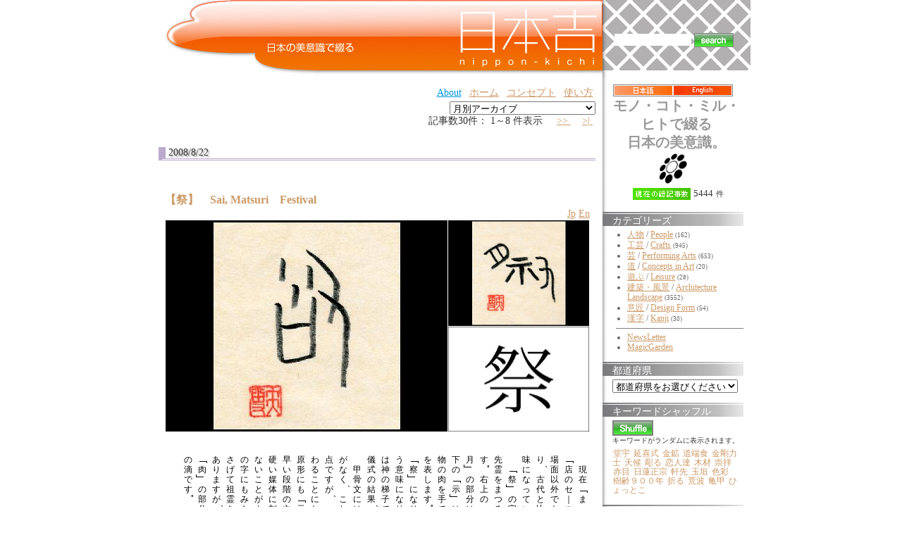

--- FILE ---
content_type: text/html;charset=UTF-8
request_url: https://nippon-kichi.jp/article_list.do;jsessionid=B1232010A867622A4D16E69BF1C2A6DB?cat=0800000000&ml_lang=jp
body_size: 93442
content:
















































































	
	










	
	


	


<!DOCTYPE HTML PUBLIC "-//W3C//DTD HTML 4.01 Transitional//EN" "http://www.w3.org/TR/html4/loose.dtd">
<html lang="ja">
<head>
<meta http-equiv="content-type" content="text/html; charset=UTF-8" />
<meta http-equiv="content-language" content="ja" />
<meta name="robots" content="index,follow" />
<meta name="keywords" content="news, technology, headlines, SE, geek, geeks, hacker, hackers, linux, software, download, downloads, free, community, mp3, forum, forums, bulletin, board, boards, bbs, php, survey, poll, polls, kernel, comment, comments, portal, odp, open, source, opensource, FreeSoftware, gnu, gpl, license, Unix, *nix, mysql, sql, database, databases, web site, weblog, guru, module, modules, theme, themes, cms, content management" />
<meta name="description" content="「日本吉」に掲載する情報は、風景、建物、伝統の技、匠、
実用品から装飾品、人間国宝、世界遺産から新しい提案まで、
日本の美意識を含むものならば、幅広く対象にする予定です。
英語による表示切替を設置し、世界にも同時発信します。
掲載は、自薦他薦を問わず、個人から企業まで、
誰でも無料で参加していただけます。" />
<meta name="rating" content="general" />
<meta name="author" content="リンククラブ　Linkclub" />
<meta name="copyright" content="Copyright(c) 2001-2003" />
<meta name="verify-v1" content="4+Whelyg1UiW8CnozrZvYW5/QgJcSz0D/2q1uPp1scA=" />
<meta http-equiv="Content-Script-Type" content="text/javascript" />
<meta http-equiv="Content-Style-Type" content="text/css" />
<title>日本吉 - NIPPON-KICHI</title>
<link href="" rel="SHORTCUT ICON" />

<link rel="stylesheet" type="text/css" media="screen" href="/css/style.css" />





<script type="text/javascript">
var gaJsHost = (("https:" == document.location.protocol) ? "https://ssl." : "http://www.");
document.write(unescape("%3Cscript src='" + gaJsHost + "google-analytics.com/ga.js' type='text/javascript'%3E%3C/script%3E"));
</script>
<script type="text/javascript">
var pageTracker = _gat._getTracker("UA-1848740-1");
pageTracker._trackPageview();
</script>

<style type="text/css">
	.rightColumnHTML .blockTitle{
		margin-left : 0 ;
		margin-bottom : 5px ;
		background : white url(/img/default/front/rightMenu_back.jpg) repeat-y top left ;
		height : 16px ;
		padding-top : 4px ;
		padding-left : 1em ;
		color : white ;
		border : none ;
	}
	.rightColumnHTML .blockContent{
		padding-left : 1em ;
	}
	#centerRcolumn{
		/*検索窓部分*/
		padding-left : 1em ;
		padding-right : 1em ;
		font-size : 14px ;
		font-weight : bold ;
	}
	#centerRcolumn *{
		border : none ;
	}
</style>





















<style type="text/css">

	
	
	div.fntBk0{
		
			background : #FFFFFF
			
			;
		
		
		
		border-left: 8px dotted #FFFFFF ;
		border-right: 8px dotted #FFFFFF ;
		
	}

	
	
	div.fntBk1{
		
			background : #f3f3f2
			
			;
		
		
		
		border-left: 8px dotted #f3f3f2 ;
		border-right: 8px dotted #f3f3f2 ;
		
	}

	
	
	div.fntBk2{
		
			background : #FFFFFF
			
			;
		
		
		
		border-left: 8px dotted #FFFFFF ;
		border-right: 8px dotted #FFFFFF ;
		
	}

	
	
	div.fntBk3{
		
			background : #f3f3f2
			
			;
		
		
		
		border-left: 8px dotted #f3f3f2 ;
		border-right: 8px dotted #f3f3f2 ;
		
	}

	
	
	div.fntBk4{
		
			background : #FFFFFF
			
			;
		
		
		
		border-left: 8px dotted #FFFFFF ;
		border-right: 8px dotted #FFFFFF ;
		
	}

	
	
	div.fntBk5{
		
			background : #f3f3f2
			
			;
		
		
		
		border-left: 8px dotted #f3f3f2 ;
		border-right: 8px dotted #f3f3f2 ;
		
	}

	
	
	div.fntBk6{
		
			background : #FFFFFF
			
			;
		
		
		
		border-left: 8px dotted #FFFFFF ;
		border-right: 8px dotted #FFFFFF ;
		
	}

	
	
	div.fntBk7{
		
			background : #f3f3f2
			
			;
		
		
		
		border-left: 8px dotted #f3f3f2 ;
		border-right: 8px dotted #f3f3f2 ;
		
	}

</style>
</head>

<body>



<!-- EBiS tag version2.10 start -->
<script type="text/javascript">
<!--
if ( location.protocol == 'http:' ){
	strServerName = 'http://daikoku.ebis.ne.jp';
} else {
	strServerName = 'https://secure2.ebis.ne.jp/ver3';
}
cid = 'au3h5s2v'; 
pid='nipponKichi_cat_0800000000-ml_lang_jp';
m1id=''; a1id=''; o1id=''; o2id=''; o3id=''; o4id=''; o5id='';
var wStr="<scr" + "ipt type=\"text\/javascript\" src=\"" + strServerName + "\/ebis_tag.php?cid=" + cid + "&pid=" + pid + "&m1id=" + m1id + "&a1id=" + a1id + "&o1id=" + o1id + "&o2id=" + o2id + "&o3id=" + o3id + "&o4id=" + o4id + "&o5id=" + o5id + "\"><\/scr" + "ipt>";
document.write(wStr);
// -->
</script>
<noscript>
<img src="https://secure2.ebis.ne.jp/ver3/log.php?argument=au3h5s2v&ebisPageID=nipponKichi_cat_0800000000-ml_lang_jp&ebisMember=&ebisAmount=&ebisOther1=&ebisOther2=&ebisOther3=&ebisOther4=&ebisOther5=" width="0" height="0">
</noscript>
<!-- EBiS tag end -->



<table class="body" align="center" cellpadding="0" cellspacing="0">
	<tr>
		<td style="text-align : left ;">
		
		<!-- ヘッダ部分 -->
		
		
		
		<table width="850" cellpadding="0" cellspacing="0" border="0">
			<!-- TOPバナー部分 -->
			
<tr>
	<!-- 日本吉バナー -->
	<td rowspan="2" valign="top" align="right"><!-- /topBanner_back -->
	<h1><a href="/article_list.do;jsessionid=CC31BE2311518EF035963B7E4D7885AE"><img
		src="/img/default/nipponKichiC_logo3.jpg"
		alt="NIPPON Kichi - 日本吉" border="0"></a></h1>
	</td>

	<!-- 全文検索エリア -->
	<td height="100"
		style="background : white url(/img/default/front/leftShadow-naname.gif);height : 100px ;"><!-- /leftShadow-naname.gif -->
	<div id="centerRcolumn">
	<div>
	<div class="blockTitle"></div>
	<div class="blockContent"><!-- 全文検索FORM -->
	<form name="searchform3" method="get" onsubmit="return false;">
	
	<input type="hidden" name="ml_lang" value="jp">
	
	<div>
	<table>
		<tr>
			<td><input value="" 
				type="text" name="kdTxt" size="12" 
				ONKEYDOWN="searchKwdEvt(event)"/></td>
			<td><input type="image"
				src="/img/default/front/button_search.gif"
				alt="" style="border : 1px solid gray ;"
				onclick="javascript:searchKwd()"></td>
		</tr>
	</table>
	</div>
	</form>

	</div>
	</div>
	</div>
	</td>
</tr>
<tr>
	<td valign="bottom" height="10"
		style="background : white url(/img/default/front/rightTop-underMargin.gif) repeat-y ;"></td>
</tr>

						
			<tr>
				<!-- 記事エントリ★リスト★部分 -->
				<td valign="top" style="padding : 10px ;">
				<!-- top links -->
				
<form name="ymForm" method="get" action="/article_list.do;jsessionid=CC31BE2311518EF035963B7E4D7885AE">
<div align="right">
<table class="toplink"><tr>
	
	<td><a class="blueA" href="http://www.linkclub.jp/about/" target="_blank">About</a></td><!-- About -->
	<td><a href="/;jsessionid=CC31BE2311518EF035963B7E4D7885AE?hm=1&ml_lang=jp">ホーム</a></td><!-- ホーム -->
	<td><a href="/concept.do;jsessionid=CC31BE2311518EF035963B7E4D7885AE?ml_lang=jp" target="_blank">コンセプト</a></td><!-- コンセプト -->
	<td><a href="/concept.do;jsessionid=CC31BE2311518EF035963B7E4D7885AE?ml_lang=jp#howToUse" target="_blank">使い方</a></td><!-- 使い方 -->
	<!-- <td><a href="/new_article.do;jsessionid=CC31BE2311518EF035963B7E4D7885AE?ml_lang=jp" target="_blank">自薦他薦</a></td> --><!-- 投稿（自薦他薦） -->
	<!-- <td><a href="http://www.linkclub.jp/nippon-kichi/mailmagForm.asp"
			target="_blank">新着News・情報をご希望の方は... </a></td> --><!-- メルマガ希望 -->
	<!-- <td><a href="/complaint.do;jsessionid=CC31BE2311518EF035963B7E4D7885AE?ml_lang=jp" target="_blank">お問合せ</a></td> --><!-- お問合せ -->
</tr>

</table>
</div>
<div align="right">

<input value="jp" name="ml_lang" type="hidden">

<select name="ym" onchange="ymFun();" class="cateSelect">
<option value="">月別アーカイブ</option><!--月別アーカイブ-->

	
	
	
	<option value="Mon Dec 01 00:00:00 JST 2008"  >Mon Dec 01 00:00:00 JST 2008</option>

	
	
	
	<option value="Sat Nov 01 00:00:00 JST 2008"  >Sat Nov 01 00:00:00 JST 2008</option>

	
	
	
	<option value="Wed Oct 01 00:00:00 JST 2008"  >Wed Oct 01 00:00:00 JST 2008</option>

	
	
	
	<option value="Mon Sep 01 00:00:00 JST 2008"  >Mon Sep 01 00:00:00 JST 2008</option>

	
	
	
	<option value="Fri Aug 01 00:00:00 JST 2008"  >Fri Aug 01 00:00:00 JST 2008</option>

	
	
	
	<option value="Tue Jul 01 00:00:00 JST 2008"  >Tue Jul 01 00:00:00 JST 2008</option>

	
	
	
	<option value="Sun Jun 01 00:00:00 JST 2008"  >Sun Jun 01 00:00:00 JST 2008</option>

	
	
	
	<option value="Thu May 01 00:00:00 JST 2008"  >Thu May 01 00:00:00 JST 2008</option>

	
	
	
	<option value="Tue Apr 01 00:00:00 JST 2008"  >Tue Apr 01 00:00:00 JST 2008</option>

	
	
	
	<option value="Sat Mar 01 00:00:00 JST 2008"  >Sat Mar 01 00:00:00 JST 2008</option>

	
	
	
	<option value="Fri Feb 01 00:00:00 JST 2008"  >Fri Feb 01 00:00:00 JST 2008</option>

	
	
	
	<option value="Tue Jan 01 00:00:00 JST 2008"  >Tue Jan 01 00:00:00 JST 2008</option>

	
	
	
	<option value="Sat Dec 01 00:00:00 JST 2007"  >Sat Dec 01 00:00:00 JST 2007</option>

	
	
	
	<option value="Thu Nov 01 00:00:00 JST 2007"  >Thu Nov 01 00:00:00 JST 2007</option>

	
	
	
	<option value="Mon Oct 01 00:00:00 JST 2007"  >Mon Oct 01 00:00:00 JST 2007</option>

	
	
	
	<option value="Sat Sep 01 00:00:00 JST 2007"  >Sat Sep 01 00:00:00 JST 2007</option>

	
	
	
	<option value="Wed Aug 01 00:00:00 JST 2007"  >Wed Aug 01 00:00:00 JST 2007</option>

	
	
	
	<option value="Sun Jul 01 00:00:00 JST 2007"  >Sun Jul 01 00:00:00 JST 2007</option>

	
	
	
	<option value="Fri Jun 01 00:00:00 JST 2007"  >Fri Jun 01 00:00:00 JST 2007</option>

	
	
	
	<option value="Tue May 01 00:00:00 JST 2007"  >Tue May 01 00:00:00 JST 2007</option>

	
	
	
	<option value="Sun Apr 01 00:00:00 JST 2007"  >Sun Apr 01 00:00:00 JST 2007</option>

	
	
	
	<option value="Thu Mar 01 00:00:00 JST 2007"  >Thu Mar 01 00:00:00 JST 2007</option>

	
	
	
	<option value="Thu Feb 01 00:00:00 JST 2007"  >Thu Feb 01 00:00:00 JST 2007</option>

	
	
	
	<option value="Mon Jan 01 00:00:00 JST 2007"  >Mon Jan 01 00:00:00 JST 2007</option>

	
	
	
	<option value="Fri Dec 01 00:00:00 JST 2006"  >Fri Dec 01 00:00:00 JST 2006</option>

	
	
	
	<option value="Wed Nov 01 00:00:00 JST 2006"  >Wed Nov 01 00:00:00 JST 2006</option>

</select><!-- 月別アーカイブ -->
</div>
</form>


	
				
					

	
	<form name="searchPage" method="get">
		<input type="hidden" name="paged" value="">
		
		<input type="hidden" name="ml_lang" value="jp">
		
		
		<input type="hidden" name="cat" value="0800000000">
		
		
		
		
		
		
		
	</form>
	

<!-- （仮）現在のページタイトル：NIPPON-KICHI -->
<!-- メイン部分の定義 -->
<div id="centercolumn"><!--dv1-->
	<!-- 中央-中央ブロック部分の定義 -->
	<div id="centerCcolumn"><!--dv2-->
		
		<div class="blockContent"><!--dv3-->
			<div id='wpBlockContent3'><!--dv4-->
				


<div align="right">

	記事数30件：  1～8 件表示






&nbsp;











	
	
&nbsp;


	
		<a href="javascript:searchPage(2);">
		&gt;&gt; </a>
	
	
&nbsp;


	
	
&nbsp;


	
		<a href="javascript:searchPage(4);">
		&gt;| </a>
	
	
&nbsp;
</div>


	

	


				
					
					
					
						
						
						
						<h2>2008/8/22</h2>	
					
					















<div class="fntBk0"><!--dv5-->
	<br>
	 <h3 class="storytitle" id="post-8280"><a 
	 	href="/article_list.do;jsessionid=CC31BE2311518EF035963B7E4D7885AE?p=8280&ml_lang=jp" 
	 	rel="bookmark" 
	 	title="Permanent Link: 【祭】　Sai, Matsuri　Festival"
	 	>【祭】　Sai, Matsuri　Festival</a></h3>
	<div align="right"><!--dv6-->
		
		<a href="/article_list.do;jsessionid=CC31BE2311518EF035963B7E4D7885AE?p=8280&ml_lang=jp">Jp</a>
		
		
		<a href="/article_list.do;jsessionid=CC31BE2311518EF035963B7E4D7885AE?p=8280&ml_lang=en">En</a>
		
	</div><!--dv6-->
	<div class="storycontent"><!--dv7-->
		<div align="center">
			
			










	











	
	




	
	







	
	


<table class="layoutSet_01"><tr><td>


	








	



	








































	



	

















	














<table border="0" cellspacing="1" cellpadding="0">
	<tr>
		<td >
	<table border="0" cellspacing="0" cellpadding="0">
		
		
	</table></td>
		<td>
		<table border="0" cellspacing="0" cellpadding="0">
			<tr><td><img src="/kichiCnt/img/8280/8280_01_t.jpg" 
			onclick="imgPopUp('/kichiCnt/img/8280/8280_01_o.jpg')"
			width='400' height='300'></td></tr>
		</table>
	</td>
		<td >
	<table border="0" cellspacing="0" cellpadding="0">
		<tr><td><img src="/kichiCnt/img/8280/8280_02_t.jpg" 
			onclick="imgPopUp('/kichiCnt/img/8280/8280_02_o.jpg')"
			width='200' height='150'></td></tr>
		
		<tr><td style="padding-top:1px"><img src="/kichiCnt/img/8280/8280_03_t.jpg" 
			onclick="imgPopUp('/kichiCnt/img/8280/8280_03_o.jpg')"
			width='200' height='149'></td></tr>
	</table></td>
	</tr>
</table><br>
</td></tr></table>

		</div>
		<p />
<div rel="vertical"

>
　現在「まつり」という言葉は、「店のセール」のように宗教的な場面以外でも用いられることがあり、古代と比べると少しかるい意味になっているかもしれません。<br />
　「祭」の字はもともと霊廟で祖先霊をまつるシーンを写しています。右上の「又」は手、左上の「月」の部分は供え物の肉、そして下の「示」は祭壇で、祭壇に供え物の肉を手でささげる儀礼の一環を表します。ウ冠を付けますと、「察」になり、神意をはかるという意味になります。「際」の阝偏は神の梯子で、この捧げ物を行う儀式の結果、神が降りてきます。<br />
　甲骨文には、祭壇である「示」がなく、これが「祭」の字の出発点ですが、「示」が金文以降、加わることになりました。「禮」の原形にも「示」偏がないように、早い段階の文字では、甲骨という硬い媒体に刻まれたため画数が少ないことがよくあります。「師」の字にもみられるように、肉をささげて祖霊を祭る習慣が古くからありますが、「祭」の甲骨文字の「肉」の部分にある点の字形は血の滴です。<br />
　<br />
■右　祭・金文（きんぶん）<br />
■左　祭・甲骨文（こうこつぶん）<br />

</div>
<table class="t1119" border="0">
		
		
		<tr><td><a href="/article_list.do;jsessionid=CC31BE2311518EF035963B7E4D7885AE?p=8280&ml_lang=jp">[+ADDRESS]</a></td>

		
		<input id="f0_0" value="【祭】" type="hidden">
		
		<input id="f1_0" value="Sai, Matsuri" type="hidden">
		
		<input id="f2_0" value="Festival" type="hidden">
		<td align="right"><a href="javascript:addFavor('8280','0')"><img src="/img/default/front/fav.gif" alt="この記事をお気に入りに、追加します" title="この記事をお気に入りに、追加します"></a><!--お気に入り-->
			</td></tr>
</table>

		<br clear="left" />
	</div><!--dv7-->



	
	
	
		
	

	
	
	
		
	


	

	
	
	
	<form id="searchMKform0" method="post">
	<div class="meta" name="keywordList" style="margin : 0 ; padding : 0 ; "
	><!--dv8-->keywords : 
		<ul class="post-categories">
		
			
			
			
			
			<li>
			<input name="ckb_array" value="459" type="checkBox" style="width:0.4cm" />
			<a href="/article_list.do;jsessionid=CC31BE2311518EF035963B7E4D7885AE?kwd=459&ml_lang=jp" 
				title="View all posts in 儀式"
			>儀式</a></li>
			
		
			
			
			
			
			<li>
			<input name="ckb_array" value="6447" type="checkBox" style="width:0.4cm" />
			<a href="/article_list.do;jsessionid=CC31BE2311518EF035963B7E4D7885AE?kwd=6447&ml_lang=jp" 
				title="View all posts in 段階"
			>段階</a></li>
			
		
		
		<!--都道府県begin-->
		
		
		
			<li><input name="ckb_area" value="00" type="checkBox" style="width:0.4cm" />
			<a href="/article_list.do;jsessionid=CC31BE2311518EF035963B7E4D7885AE?areaId=00&ml_lang=jp" 
				title="View all posts in 全国"
			>[全国]</a></li>
		
		<!--都道府県end-->
		</ul>
	</div><!--dv8-->
	</form>
	
	
	<div style="text-align:center">
		<input value="検索" type="button" onclick="searchMultiKwd('searchMKform0')">
	</div>
	
	
<br><br>
</div><!--postDiv--><!--dv5-->


				
					
					
					
					















<div class="fntBk1"><!--dv5-->
	<br>
	 <h3 class="storytitle" id="post-8273"><a 
	 	href="/article_list.do;jsessionid=CC31BE2311518EF035963B7E4D7885AE?p=8273&ml_lang=jp" 
	 	rel="bookmark" 
	 	title="Permanent Link: 【笑（若）】　Shou, Warau (Jyaku, Wakai, Moshikuha)　Laugh  (Young; Maybe)"
	 	>【笑（若）】　Shou, Warau (Jyaku, Wakai, Moshikuha)　Laugh  (Young; Maybe)</a></h3>
	<div align="right"><!--dv6-->
		
		<a href="/article_list.do;jsessionid=CC31BE2311518EF035963B7E4D7885AE?p=8273&ml_lang=jp">Jp</a>
		
		
		<a href="/article_list.do;jsessionid=CC31BE2311518EF035963B7E4D7885AE?p=8273&ml_lang=en">En</a>
		
	</div><!--dv6-->
	<div class="storycontent"><!--dv7-->
		<div align="center">
			
			














	
	




	
	




	
	










	
	


<table class="layoutSet_01"><tr><td>






	


	





	



	
	








	













	



	

















	

















	









	








<table border="0" cellspacing="1" cellpadding="0">
	<tr>
		<td >
	<table border="0" cellspacing="0" cellpadding="0">
		<tr><td><img src="/kichiCnt/img/8273/8273_03_t.jpg" 
			onclick="imgPopUp('/kichiCnt/img/8273/8273_03_o.jpg')"
			width='150.0' height='112.5'></td></tr>
		<tr><td style="padding-top:1px"><img src="/kichiCnt/img/8273/8273_04_t.jpg" 
			onclick="imgPopUp('/kichiCnt/img/8273/8273_04_o.jpg')"
			width='150.0' height='112.5'></td></tr>
	</table></td>
		<td>
		<table border="0" cellspacing="0" cellpadding="0">
			<tr><td><img src="/kichiCnt/img/8273/8273_01_t.jpg" 
			onclick="imgPopUp('/kichiCnt/img/8273/8273_01_o.jpg')"
			width='300.0' height='225.0'></td></tr>
		</table>
	</td>
		<td style="vertical-align:bottom;">
	<table border="0" cellspacing="0" cellpadding="0">
		
		
		<tr><td><img src="/kichiCnt/img/8273/8273_02_t.jpg" 
			onclick="imgPopUp('/kichiCnt/img/8273/8273_02_o.jpg')"
			width='150.0' height='112.5'></td></tr>
	</table></td>
	</tr>
</table><br>
</td></tr></table>

		</div>
		<p />
<div rel="vertical"

>
　笑うことは一体「竹」という植物とどういう関係にあるのでしょうかと疑問に思う人もいるかもしれません。生き物の中でも、笑うことは人間の特徴なので、この字もなにか人間の姿を写すものです。<br />
　今の部首「竹」になっている部分は身体の一部の両手です。巫女が笑いながらエクスタシーのような意識状態となって神のお告げを求め、手を振りかざして踊っている形です。つまり古代人は、笑うことは、人間を神に近づけると考えていました。<br />
　「笑」の字には甲骨文・金文がなく、初めて篆文にあらわれます。<br />
　甲骨文が残っている「若」の艸冠（くさかんむり）も手を表し、踊っている巫女が両手をあげている形です。「若」の「わかい」という意味は通常の巫女の年齢が若いことから来た意味でしょう。<br />
　また、「もしくは」という意味があるのは、神のお告げが伝わるかないかは確かではないことからです。のちに金文から「口」という祝詞の器の形が加わり、そこから現在の字形「若」に発展していきました。<br />
　<br />
■右　笑・篆文（てんぶん）<br />
■左　若・甲骨文（こうこつぶん）
</div>
<table class="t1119" border="0">
		
		
		<tr><td><a href="/article_list.do;jsessionid=CC31BE2311518EF035963B7E4D7885AE?p=8273&ml_lang=jp">[+ADDRESS]</a></td>

		
		<input id="f0_1" value="【笑（若）】" type="hidden">
		
		<input id="f1_1" value="Shou, Warau (Jyaku, Wakai, Moshikuha)" type="hidden">
		
		<input id="f2_1" value="Laugh  (Young; Maybe)" type="hidden">
		<td align="right"><a href="javascript:addFavor('8273','1')"><img src="/img/default/front/fav.gif" alt="この記事をお気に入りに、追加します" title="この記事をお気に入りに、追加します"></a><!--お気に入り-->
			</td></tr>
</table>

		<br clear="left" />
	</div><!--dv7-->



	
	
	
		
	


	

	
	
	
	<form id="searchMKform1" method="post">
	<div class="meta" name="keywordList" style="margin : 0 ; padding : 0 ; "
	><!--dv8-->keywords : 
		<ul class="post-categories">
		
			
			
			
			
			<li>
			<input name="ckb_array" value="6517" type="checkBox" style="width:0.4cm" />
			<a href="/article_list.do;jsessionid=CC31BE2311518EF035963B7E4D7885AE?kwd=6517&ml_lang=jp" 
				title="View all posts in 器"
			>器</a></li>
			
		
		
		<!--都道府県begin-->
		
		
		
			<li><input name="ckb_area" value="00" type="checkBox" style="width:0.4cm" />
			<a href="/article_list.do;jsessionid=CC31BE2311518EF035963B7E4D7885AE?areaId=00&ml_lang=jp" 
				title="View all posts in 全国"
			>[全国]</a></li>
		
		<!--都道府県end-->
		</ul>
	</div><!--dv8-->
	</form>
	
	
	<div style="text-align:center">
		<input value="検索" type="button" onclick="searchMultiKwd('searchMKform1')">
	</div>
	
	
<br><br>
</div><!--postDiv--><!--dv5-->


				
					
					
					
						
						
						
						<h2>2008/8/21</h2>	
					
					















<div class="fntBk2"><!--dv5-->
	<br>
	 <h3 class="storytitle" id="post-8285"><a 
	 	href="/article_list.do;jsessionid=CC31BE2311518EF035963B7E4D7885AE?p=8285&ml_lang=jp" 
	 	rel="bookmark" 
	 	title="Permanent Link: 【盟】　Mei, Chikau　Alliance, to swear"
	 	>【盟】　Mei, Chikau　Alliance, to swear</a></h3>
	<div align="right"><!--dv6-->
		
		<a href="/article_list.do;jsessionid=CC31BE2311518EF035963B7E4D7885AE?p=8285&ml_lang=jp">Jp</a>
		
		
		<a href="/article_list.do;jsessionid=CC31BE2311518EF035963B7E4D7885AE?p=8285&ml_lang=en">En</a>
		
	</div><!--dv6-->
	<div class="storycontent"><!--dv7-->
		<div align="center">
			
			




















	
	










	
	


<table class="layoutSet_01"><tr><td>











	








































	

















	









	








<table border="0" cellspacing="1" cellpadding="0">
	<tr>
		<td >
	<table border="0" cellspacing="0" cellpadding="0">
		
		
	</table></td>
		<td>
		<table border="0" cellspacing="0" cellpadding="0">
			<tr><td><img src="/kichiCnt/img/8285/8285_01_t.jpg" 
			onclick="imgPopUp('/kichiCnt/img/8285/8285_01_o.jpg')"
			width='400' height='300'></td></tr>
		</table>
	</td>
		<td style="vertical-align:bottom;">
	<table border="0" cellspacing="0" cellpadding="0">
		
		
		<tr><td><img src="/kichiCnt/img/8285/8285_02_t.jpg" 
			onclick="imgPopUp('/kichiCnt/img/8285/8285_02_o.jpg')"
			width='200' height='150'></td></tr>
	</table></td>
	</tr>
</table><br>
</td></tr></table>

		</div>
		<p />
<div rel="vertical"

>
　一般的な解釈として、上の部分の「明」は太陽と月の合わせなので、とても「あかるい」という意味であるとの誤解があります。白川先生は月と太陽が同時に空にあらわれるというような説をよく「あほらしい」と叱りました。古代の字体から「明」の左の部分は、窓を表す「囧」で、月の光が窓にさして来るという意味です。<br />
　月を神とする習慣は全世界に見られます。月は単なる夜・夜中の光ではなく、同盟を組むには月が示す適切な時点があることを示している可能性もあります。<br />
　約束事と誓願に神の保証と権威があるのは、誓願に逆らうものは神に逆らうと同じことにする工夫でした。下の部分の「皿」は、実は「血」の一画が省略された字です。これは血盟なので、血の入った皿をいっしょにすすって、同盟同士であることを誓うという内容の結盟儀式です。<br />
　<br />
■盟・金文（きんぶん）<br />

</div>
<table class="t1119" border="0">
		
		
		<tr><td><a href="/article_list.do;jsessionid=CC31BE2311518EF035963B7E4D7885AE?p=8285&ml_lang=jp">[+ADDRESS]</a></td>

		
		<input id="f0_2" value="【盟】" type="hidden">
		
		<input id="f1_2" value="Mei, Chikau" type="hidden">
		
		<input id="f2_2" value="Alliance, to swear" type="hidden">
		<td align="right"><a href="javascript:addFavor('8285','2')"><img src="/img/default/front/fav.gif" alt="この記事をお気に入りに、追加します" title="この記事をお気に入りに、追加します"></a><!--お気に入り-->
			</td></tr>
</table>

		<br clear="left" />
	</div><!--dv7-->



	
	
	
		
	


	

	
	
	
	<form id="searchMKform2" method="post">
	<div class="meta" name="keywordList" style="margin : 0 ; padding : 0 ; "
	><!--dv8-->keywords : 
		<ul class="post-categories">
		
			
			
			
			
			<li>
			<input name="ckb_array" value="459" type="checkBox" style="width:0.4cm" />
			<a href="/article_list.do;jsessionid=CC31BE2311518EF035963B7E4D7885AE?kwd=459&ml_lang=jp" 
				title="View all posts in 儀式"
			>儀式</a></li>
			
		
		
		<!--都道府県begin-->
		
		
		
			<li><input name="ckb_area" value="00" type="checkBox" style="width:0.4cm" />
			<a href="/article_list.do;jsessionid=CC31BE2311518EF035963B7E4D7885AE?areaId=00&ml_lang=jp" 
				title="View all posts in 全国"
			>[全国]</a></li>
		
		<!--都道府県end-->
		</ul>
	</div><!--dv8-->
	</form>
	
	
	<div style="text-align:center">
		<input value="検索" type="button" onclick="searchMultiKwd('searchMKform2')">
	</div>
	
	
<br><br>
</div><!--postDiv--><!--dv5-->


				
					
					
					
					















<div class="fntBk3"><!--dv5-->
	<br>
	 <h3 class="storytitle" id="post-8284"><a 
	 	href="/article_list.do;jsessionid=CC31BE2311518EF035963B7E4D7885AE?p=8284&ml_lang=jp" 
	 	rel="bookmark" 
	 	title="Permanent Link: 【蔑】　Betsu, Naigashiro　to despise, to neglect"
	 	>【蔑】　Betsu, Naigashiro　to despise, to neglect</a></h3>
	<div align="right"><!--dv6-->
		
		<a href="/article_list.do;jsessionid=CC31BE2311518EF035963B7E4D7885AE?p=8284&ml_lang=jp">Jp</a>
		
		
		<a href="/article_list.do;jsessionid=CC31BE2311518EF035963B7E4D7885AE?p=8284&ml_lang=en">En</a>
		
	</div><!--dv6-->
	<div class="storycontent"><!--dv7-->
		<div align="center">
			
			




















	
	










	
	


<table class="layoutSet_01"><tr><td>











	








































	

















	









	








<table border="0" cellspacing="1" cellpadding="0">
	<tr>
		<td >
	<table border="0" cellspacing="0" cellpadding="0">
		
		
	</table></td>
		<td>
		<table border="0" cellspacing="0" cellpadding="0">
			<tr><td><img src="/kichiCnt/img/8284/8284_01_t.jpg" 
			onclick="imgPopUp('/kichiCnt/img/8284/8284_01_o.jpg')"
			width='400' height='300'></td></tr>
		</table>
	</td>
		<td style="vertical-align:bottom;">
	<table border="0" cellspacing="0" cellpadding="0">
		
		
		<tr><td><img src="/kichiCnt/img/8284/8284_02_t.jpg" 
			onclick="imgPopUp('/kichiCnt/img/8284/8284_02_o.jpg')"
			width='200' height='150'></td></tr>
	</table></td>
	</tr>
</table><br>
</td></tr></table>

		</div>
		<p />
<div rel="vertical"

>
　蔑視の蔑ですが、字源を理解するためには、殷代の呪儀と戦争のやり方にさかのぼることになります。<br />
　普通、草冠の字は植物を表しますが、これは横向きになっている「目」と一体になっています。これは異民族の媚女（シャーマン）の、頭の部分を表しています。「寛」の字説にあるように、目・眉に呪飾をつけた媚女の頭を表します。<br />
　下の部分「戌」は武器の戈・矛です。この字は敵である異民族の媚女の頭を戈・矛で切ることを表します。<br />
　媚女は前衛部隊として相手を霊的に威嚇する役割をもっていました。殷代の戦争は敵の媚女と威嚇しあってから始まったのです。「蔑ろ（ないがしろ）にする」という意味は、媚女を「殺す」ことによって、その呪力を失わせるということから生まれました。<br />
　<br />
■蔑・甲骨文（こうこつぶん）<br />

</div>
<table class="t1119" border="0">
		
		
		<tr><td><a href="/article_list.do;jsessionid=CC31BE2311518EF035963B7E4D7885AE?p=8284&ml_lang=jp">[+ADDRESS]</a></td>

		
		<input id="f0_3" value="【蔑】" type="hidden">
		
		<input id="f1_3" value="Betsu, Naigashiro" type="hidden">
		
		<input id="f2_3" value="to despise, to neglect" type="hidden">
		<td align="right"><a href="javascript:addFavor('8284','3')"><img src="/img/default/front/fav.gif" alt="この記事をお気に入りに、追加します" title="この記事をお気に入りに、追加します"></a><!--お気に入り-->
			</td></tr>
</table>

		<br clear="left" />
	</div><!--dv7-->



	
	
	
		
	

	
	
	
		
	


	

	
	
	
	<form id="searchMKform3" method="post">
	<div class="meta" name="keywordList" style="margin : 0 ; padding : 0 ; "
	><!--dv8-->keywords : 
		<ul class="post-categories">
		
			
			
			
			
			<li>
			<input name="ckb_array" value="2173" type="checkBox" style="width:0.4cm" />
			<a href="/article_list.do;jsessionid=CC31BE2311518EF035963B7E4D7885AE?kwd=2173&ml_lang=jp" 
				title="View all posts in 戦争"
			>戦争</a></li>
			
		
			
			
			
			
			<li>
			<input name="ckb_array" value="771" type="checkBox" style="width:0.4cm" />
			<a href="/article_list.do;jsessionid=CC31BE2311518EF035963B7E4D7885AE?kwd=771&ml_lang=jp" 
				title="View all posts in 呪い"
			>呪い</a></li>
			
		
		
		<!--都道府県begin-->
		
		
		
			<li><input name="ckb_area" value="00" type="checkBox" style="width:0.4cm" />
			<a href="/article_list.do;jsessionid=CC31BE2311518EF035963B7E4D7885AE?areaId=00&ml_lang=jp" 
				title="View all posts in 全国"
			>[全国]</a></li>
		
		<!--都道府県end-->
		</ul>
	</div><!--dv8-->
	</form>
	
	
	<div style="text-align:center">
		<input value="検索" type="button" onclick="searchMultiKwd('searchMKform3')">
	</div>
	
	
<br><br>
</div><!--postDiv--><!--dv5-->


				
					
					
					
						
						
						
						<h2>2008/8/11</h2>	
					
					















<div class="fntBk4"><!--dv5-->
	<br>
	 <h3 class="storytitle" id="post-8278"><a 
	 	href="/article_list.do;jsessionid=CC31BE2311518EF035963B7E4D7885AE?p=8278&ml_lang=jp" 
	 	rel="bookmark" 
	 	title="Permanent Link: 【石】　Seki / Ishi　Stone"
	 	>【石】　Seki / Ishi　Stone</a></h3>
	<div align="right"><!--dv6-->
		
		<a href="/article_list.do;jsessionid=CC31BE2311518EF035963B7E4D7885AE?p=8278&ml_lang=jp">Jp</a>
		
		
		<a href="/article_list.do;jsessionid=CC31BE2311518EF035963B7E4D7885AE?p=8278&ml_lang=en">En</a>
		
	</div><!--dv6-->
	<div class="storycontent"><!--dv7-->
		<div align="center">
			
			




















	
	










	
	


<table class="layoutSet_01"><tr><td>











	








































	

















	









	








<table border="0" cellspacing="1" cellpadding="0">
	<tr>
		<td >
	<table border="0" cellspacing="0" cellpadding="0">
		
		
	</table></td>
		<td>
		<table border="0" cellspacing="0" cellpadding="0">
			<tr><td><img src="/kichiCnt/img/8278/8278_01_t.jpg" 
			onclick="imgPopUp('/kichiCnt/img/8278/8278_01_o.jpg')"
			width='400' height='300'></td></tr>
		</table>
	</td>
		<td style="vertical-align:bottom;">
	<table border="0" cellspacing="0" cellpadding="0">
		
		
		<tr><td><img src="/kichiCnt/img/8278/8278_02_t.jpg" 
			onclick="imgPopUp('/kichiCnt/img/8278/8278_02_o.jpg')"
			width='200' height='150'></td></tr>
	</table></td>
	</tr>
</table><br>
</td></tr></table>

		</div>
		<p />
<div rel="vertical"

>
　白川文字学が発表されるまで、「石」の「口」の部分は崖の下に転がる石の塊であるというのが定説でした。しかし、甲骨文にみられるように「口」は祝詞を入れるための聖なる器です。「暦」の字説で紹介したように「厂」は険しい崖の形を表し、崖は様々な祭祀と儀式の場として強い霊力の有するところでした。石と霊力の関係を示す文字として、「宕」と「祏」があります。霊廟を表す「宕」は「宀」のもとに「石」があり、位牌の意味の「祏」には「示」偏に「石」があります。こうして祭事関係の字に「石」があることから、石には祭壇の機能もあったかもしれません。<br />
　霊感の強い古代人だけでなく、現在でも自然界の根本的な要素である石には霊が宿りやすいとの理由で、勝手に自然石を家に持っていかないようと注意を諭す人もいます。日本でも御神体として石を祭ることがよく見られます。<br />
　<br />
■　石・甲骨文（こうこつぶん）
</div>
<table class="t1119" border="0">
		
		
		<tr><td><a href="/article_list.do;jsessionid=CC31BE2311518EF035963B7E4D7885AE?p=8278&ml_lang=jp">[+ADDRESS]</a></td>

		
		<input id="f0_4" value="【石】" type="hidden">
		
		<input id="f1_4" value="Seki / Ishi" type="hidden">
		
		<input id="f2_4" value="Stone" type="hidden">
		<td align="right"><a href="javascript:addFavor('8278','4')"><img src="/img/default/front/fav.gif" alt="この記事をお気に入りに、追加します" title="この記事をお気に入りに、追加します"></a><!--お気に入り-->
			</td></tr>
</table>

		<br clear="left" />
	</div><!--dv7-->



	
	
	
		
	

	
	
	
		
	

	
	
	
		
	

	
	
	
		
	

	
	
	
		
	


	

	
	
	
	<form id="searchMKform4" method="post">
	<div class="meta" name="keywordList" style="margin : 0 ; padding : 0 ; "
	><!--dv8-->keywords : 
		<ul class="post-categories">
		
			
			
			
			
			<li>
			<input name="ckb_array" value="6517" type="checkBox" style="width:0.4cm" />
			<a href="/article_list.do;jsessionid=CC31BE2311518EF035963B7E4D7885AE?kwd=6517&ml_lang=jp" 
				title="View all posts in 器"
			>器</a></li>
			
		
			
			
			
			
			<li>
			<input name="ckb_array" value="4198" type="checkBox" style="width:0.4cm" />
			<a href="/article_list.do;jsessionid=CC31BE2311518EF035963B7E4D7885AE?kwd=4198&ml_lang=jp" 
				title="View all posts in 甲骨文"
			>甲骨文</a></li>
			
		
			
			
			
			
			<li>
			<input name="ckb_array" value="3203" type="checkBox" style="width:0.4cm" />
			<a href="/article_list.do;jsessionid=CC31BE2311518EF035963B7E4D7885AE?kwd=3203&ml_lang=jp" 
				title="View all posts in 白川静"
			>白川静</a></li>
			
		
			
			
			
			
			<li>
			<input name="ckb_array" value="2714" type="checkBox" style="width:0.4cm" />
			<a href="/article_list.do;jsessionid=CC31BE2311518EF035963B7E4D7885AE?kwd=2714&ml_lang=jp" 
				title="View all posts in 霊廟"
			>霊廟</a></li>
			
		
			
			
			
			
			<li>
			<input name="ckb_array" value="459" type="checkBox" style="width:0.4cm" />
			<a href="/article_list.do;jsessionid=CC31BE2311518EF035963B7E4D7885AE?kwd=459&ml_lang=jp" 
				title="View all posts in 儀式"
			>儀式</a></li>
			
		
		
		<!--都道府県begin-->
		
		
		
			<li><input name="ckb_area" value="00" type="checkBox" style="width:0.4cm" />
			<a href="/article_list.do;jsessionid=CC31BE2311518EF035963B7E4D7885AE?areaId=00&ml_lang=jp" 
				title="View all posts in 全国"
			>[全国]</a></li>
		
		<!--都道府県end-->
		</ul>
	</div><!--dv8-->
	</form>
	
	
	<div style="text-align:center">
		<input value="検索" type="button" onclick="searchMultiKwd('searchMKform4')">
	</div>
	
	
<br><br>
</div><!--postDiv--><!--dv5-->


				
					
					
					
					















<div class="fntBk5"><!--dv5-->
	<br>
	 <h3 class="storytitle" id="post-8274"><a 
	 	href="/article_list.do;jsessionid=CC31BE2311518EF035963B7E4D7885AE?p=8274&ml_lang=jp" 
	 	rel="bookmark" 
	 	title="Permanent Link: 【夢】　Mu, Yume　Dream"
	 	>【夢】　Mu, Yume　Dream</a></h3>
	<div align="right"><!--dv6-->
		
		<a href="/article_list.do;jsessionid=CC31BE2311518EF035963B7E4D7885AE?p=8274&ml_lang=jp">Jp</a>
		
		
		<a href="/article_list.do;jsessionid=CC31BE2311518EF035963B7E4D7885AE?p=8274&ml_lang=en">En</a>
		
	</div><!--dv6-->
	<div class="storycontent"><!--dv7-->
		<div align="center">
			
			




















	
	










	
	


<table class="layoutSet_01"><tr><td>











	








































	

















	









	








<table border="0" cellspacing="1" cellpadding="0">
	<tr>
		<td >
	<table border="0" cellspacing="0" cellpadding="0">
		
		
	</table></td>
		<td>
		<table border="0" cellspacing="0" cellpadding="0">
			<tr><td><img src="/kichiCnt/img/8274/8274_01_t.jpg" 
			onclick="imgPopUp('/kichiCnt/img/8274/8274_01_o.jpg')"
			width='400' height='300'></td></tr>
		</table>
	</td>
		<td style="vertical-align:bottom;">
	<table border="0" cellspacing="0" cellpadding="0">
		
		
		<tr><td><img src="/kichiCnt/img/8274/8274_02_t.jpg" 
			onclick="imgPopUp('/kichiCnt/img/8274/8274_02_o.jpg')"
			width='200' height='150'></td></tr>
	</table></td>
	</tr>
</table><br>
</td></tr></table>

		</div>
		<p />
<div rel="vertical"

>
　「夢」の「夕」は部首とされていますが、本来は媚（みこ）に深く関係します。上の部分は「蔑」と同じく眉を飾った巫女を表し、古代において夢は神秘的なものとされ、巫女が夢をもたらすと考えられました。<br />
　「夕」は、夜中の時間帯を指す月の形です。初期の甲骨文には「夕」が無く、かわりに寝台を表す「爿」があります。「爿」が含まれる字はすべてそうですが、面白いことに横向きではなく、縦向きに表現されています。<br />
　古代中国には、板を使って土壁を作る「版築」という工法がありました。「爿」と「片」はその板を表します。その板が寝台にとても似ているために「夢」の初期の甲骨文にも縦向きの「爿」がその要素が含まれたのでしょう。<br />
　甲骨文にはたくさんの占夢を問う例が見られます。いずれの答えも吉凶の形になっており、中でも故人が出る夢の意味を問うものが数多くあります。<br />
　古代中国には吉凶判断をベースとした『周公釈夢』という夢判断経典があり、後に日本にも渡り江戸時代には広く読まれました。<br />
　<br />
■　夢・甲骨文（こうこつぶん）
</div>
<table class="t1119" border="0">
		
		
		<tr><td><a href="/article_list.do;jsessionid=CC31BE2311518EF035963B7E4D7885AE?p=8274&ml_lang=jp">[+ADDRESS]</a></td>

		
		<input id="f0_5" value="【夢】" type="hidden">
		
		<input id="f1_5" value="Mu, Yume" type="hidden">
		
		<input id="f2_5" value="Dream" type="hidden">
		<td align="right"><a href="javascript:addFavor('8274','5')"><img src="/img/default/front/fav.gif" alt="この記事をお気に入りに、追加します" title="この記事をお気に入りに、追加します"></a><!--お気に入り-->
			</td></tr>
</table>

		<br clear="left" />
	</div><!--dv7-->



	
	
	
		
	

	
	
	
		
	

	
	
	
		
	

	
	
	
		
	

	
	
	
		
	


	

	
	
	
	<form id="searchMKform5" method="post">
	<div class="meta" name="keywordList" style="margin : 0 ; padding : 0 ; "
	><!--dv8-->keywords : 
		<ul class="post-categories">
		
			
			
			
			
			<li>
			<input name="ckb_array" value="4449" type="checkBox" style="width:0.4cm" />
			<a href="/article_list.do;jsessionid=CC31BE2311518EF035963B7E4D7885AE?kwd=4449&ml_lang=jp" 
				title="View all posts in 夢"
			>夢</a></li>
			
		
			
			
			
			
			<li>
			<input name="ckb_array" value="4335" type="checkBox" style="width:0.4cm" />
			<a href="/article_list.do;jsessionid=CC31BE2311518EF035963B7E4D7885AE?kwd=4335&ml_lang=jp" 
				title="View all posts in 吉凶"
			>吉凶</a></li>
			
		
			
			
			
			
			<li>
			<input name="ckb_array" value="4198" type="checkBox" style="width:0.4cm" />
			<a href="/article_list.do;jsessionid=CC31BE2311518EF035963B7E4D7885AE?kwd=4198&ml_lang=jp" 
				title="View all posts in 甲骨文"
			>甲骨文</a></li>
			
		
			
			
			
			
			<li>
			<input name="ckb_array" value="3521" type="checkBox" style="width:0.4cm" />
			<a href="/article_list.do;jsessionid=CC31BE2311518EF035963B7E4D7885AE?kwd=3521&ml_lang=jp" 
				title="View all posts in 巫女"
			>巫女</a></li>
			
		
			
			
			
			
			<li>
			<input name="ckb_array" value="6445" type="checkBox" style="width:0.4cm" />
			<a href="/article_list.do;jsessionid=CC31BE2311518EF035963B7E4D7885AE?kwd=6445&ml_lang=jp" 
				title="View all posts in 時間"
			>時間</a></li>
			
		
		
		<!--都道府県begin-->
		
		
		
			<li><input name="ckb_area" value="00" type="checkBox" style="width:0.4cm" />
			<a href="/article_list.do;jsessionid=CC31BE2311518EF035963B7E4D7885AE?areaId=00&ml_lang=jp" 
				title="View all posts in 全国"
			>[全国]</a></li>
		
		<!--都道府県end-->
		</ul>
	</div><!--dv8-->
	</form>
	
	
	<div style="text-align:center">
		<input value="検索" type="button" onclick="searchMultiKwd('searchMKform5')">
	</div>
	
	
<br><br>
</div><!--postDiv--><!--dv5-->


				
					
					
					
						
						
						
						<h2>2008/8/7</h2>	
					
					















<div class="fntBk6"><!--dv5-->
	<br>
	 <h3 class="storytitle" id="post-8286"><a 
	 	href="/article_list.do;jsessionid=CC31BE2311518EF035963B7E4D7885AE?p=8286&ml_lang=jp" 
	 	rel="bookmark" 
	 	title="Permanent Link: 【禮（礼）】　Rei, Reigi　Etiquette, Courtesy"
	 	>【禮（礼）】　Rei, Reigi　Etiquette, Courtesy</a></h3>
	<div align="right"><!--dv6-->
		
		<a href="/article_list.do;jsessionid=CC31BE2311518EF035963B7E4D7885AE?p=8286&ml_lang=jp">Jp</a>
		
		
		<a href="/article_list.do;jsessionid=CC31BE2311518EF035963B7E4D7885AE?p=8286&ml_lang=en">En</a>
		
	</div><!--dv6-->
	<div class="storycontent"><!--dv7-->
		<div align="center">
			
			




















	
	




	
	







	
	


<table class="layoutSet_01"><tr><td>









	



	








































	



	

















	














<table border="0" cellspacing="1" cellpadding="0">
	<tr>
		<td >
	<table border="0" cellspacing="0" cellpadding="0">
		
		
	</table></td>
		<td>
		<table border="0" cellspacing="0" cellpadding="0">
			<tr><td><img src="/kichiCnt/img/8286/8286_01_t.jpg" 
			onclick="imgPopUp('/kichiCnt/img/8286/8286_01_o.jpg')"
			width='400' height='300'></td></tr>
		</table>
	</td>
		<td >
	<table border="0" cellspacing="0" cellpadding="0">
		<tr><td><img src="/kichiCnt/img/8286/8286_02_t.jpg" 
			onclick="imgPopUp('/kichiCnt/img/8286/8286_02_o.jpg')"
			width='200' height='150'></td></tr>
		
		<tr><td style="padding-top:1px"><img src="/kichiCnt/img/8286/8286_03_t.jpg" 
			onclick="imgPopUp('/kichiCnt/img/8286/8286_03_o.jpg')"
			width='200' height='149'></td></tr>
	</table></td>
	</tr>
</table><br>
</td></tr></table>

		</div>
		<p />
<div rel="vertical"

>
　「礼」という省略された文字の形は、早くから使われていましたが、元の右側の旁（つくり）である「豊」の形がほとんどないため、この字が示す本来の習慣は全く見えなくなってしまいました。もともとは、「禮」という字が表すように、礼儀正しさと豊かさは、互いに深い関係にあるという考え方がありました。そのことが隠されてしまい、皮肉なことに、「禮」という文字に対して無礼なことになってしまったのかもしれません。<br />
左側の「示」偏は、供え物などを置くための祭壇を表し、これを持つ字が宗教関係の字であることを示すのがもとの機能ですが、殷・周代の後に、字の主な意味を成す部分として不適切に認識されることがありました。白川先生から、直接教わったことの一つは「部首はよく間違っている」でした。この字もまさにそうで、原形は右の部分だけです。「示」偏は随分後の時代に加わりました。<br />
　右の「豊」は「豐」で、下の部分の「豆」は、食べ物の「まめ」ではなく、禾穂である「丰」を盛るための容器の脚（台）です。上の部分の「曲」にはもう一つの系統として楽器に関する象形文字もありますが、ここでは多くの「丰」（禾穂の供え物）が器に盛られた形を象っています。<br />
　「豊」の部首として「示」偏が加わり、台と容器が二つになって、神に禾穂を捧げることを示す字です。<br />
　<br />
■右　禮・金文（きんぶん）<br />
■左　禮・篆文（てんぶん）<br />

</div>
<table class="t1119" border="0">
		
		
		<tr><td><a href="/article_list.do;jsessionid=CC31BE2311518EF035963B7E4D7885AE?p=8286&ml_lang=jp">[+ADDRESS]</a></td>

		
		<input id="f0_6" value="【禮（礼）】" type="hidden">
		
		<input id="f1_6" value="Rei, Reigi" type="hidden">
		
		<input id="f2_6" value="Etiquette, Courtesy" type="hidden">
		<td align="right"><a href="javascript:addFavor('8286','6')"><img src="/img/default/front/fav.gif" alt="この記事をお気に入りに、追加します" title="この記事をお気に入りに、追加します"></a><!--お気に入り-->
			</td></tr>
</table>

		<br clear="left" />
	</div><!--dv7-->



	
	
	
		
	

	
	
	
		
	


	

	
	
	
	<form id="searchMKform6" method="post">
	<div class="meta" name="keywordList" style="margin : 0 ; padding : 0 ; "
	><!--dv8-->keywords : 
		<ul class="post-categories">
		
			
			
			
			
			<li>
			<input name="ckb_array" value="2956" type="checkBox" style="width:0.4cm" />
			<a href="/article_list.do;jsessionid=CC31BE2311518EF035963B7E4D7885AE?kwd=2956&ml_lang=jp" 
				title="View all posts in 金文"
			>金文</a></li>
			
		
			
			
			
			
			<li>
			<input name="ckb_array" value="4174" type="checkBox" style="width:0.4cm" />
			<a href="/article_list.do;jsessionid=CC31BE2311518EF035963B7E4D7885AE?kwd=4174&ml_lang=jp" 
				title="View all posts in 篆文"
			>篆文</a></li>
			
		
		
		<!--都道府県begin-->
		
		
		
			<li><input name="ckb_area" value="00" type="checkBox" style="width:0.4cm" />
			<a href="/article_list.do;jsessionid=CC31BE2311518EF035963B7E4D7885AE?areaId=00&ml_lang=jp" 
				title="View all posts in 全国"
			>[全国]</a></li>
		
		<!--都道府県end-->
		</ul>
	</div><!--dv8-->
	</form>
	
	
	<div style="text-align:center">
		<input value="検索" type="button" onclick="searchMultiKwd('searchMKform6')">
	</div>
	
	
<br><br>
</div><!--postDiv--><!--dv5-->


				
					
					
					
					















<div class="fntBk7"><!--dv5-->
	<br>
	 <h3 class="storytitle" id="post-8282"><a 
	 	href="/article_list.do;jsessionid=CC31BE2311518EF035963B7E4D7885AE?p=8282&ml_lang=jp" 
	 	rel="bookmark" 
	 	title="Permanent Link: 【墓】　Bo, Haka　Grave"
	 	>【墓】　Bo, Haka　Grave</a></h3>
	<div align="right"><!--dv6-->
		
		<a href="/article_list.do;jsessionid=CC31BE2311518EF035963B7E4D7885AE?p=8282&ml_lang=jp">Jp</a>
		
		
		<a href="/article_list.do;jsessionid=CC31BE2311518EF035963B7E4D7885AE?p=8282&ml_lang=en">En</a>
		
	</div><!--dv6-->
	<div class="storycontent"><!--dv7-->
		<div align="center">
			
			




















	
	










	
	


<table class="layoutSet_01"><tr><td>











	








































	

















	









	








<table border="0" cellspacing="1" cellpadding="0">
	<tr>
		<td >
	<table border="0" cellspacing="0" cellpadding="0">
		
		
	</table></td>
		<td>
		<table border="0" cellspacing="0" cellpadding="0">
			<tr><td><img src="/kichiCnt/img/8282/8282_01_t.jpg" 
			onclick="imgPopUp('/kichiCnt/img/8282/8282_01_o.jpg')"
			width='400' height='300'></td></tr>
		</table>
	</td>
		<td style="vertical-align:bottom;">
	<table border="0" cellspacing="0" cellpadding="0">
		
		
		<tr><td><img src="/kichiCnt/img/8282/8282_02_t.jpg" 
			onclick="imgPopUp('/kichiCnt/img/8282/8282_02_o.jpg')"
			width='200' height='150'></td></tr>
	</table></td>
	</tr>
</table><br>
</td></tr></table>

		</div>
		<p />
<div rel="vertical"

>
　古代中国には角に悪霊がひそみやすいという考え方がありました。そのため、地下に埋葬される貴人の墓室は、四隅の角がくりとられた形をしており「亜（亞）」と表されました。氏族の紋章の役割を果たした図象にも「亞」字や「亞」形の中に様々な形を刻んだものがあります。「亞」の中に刻まれた珍しい例として、「莫」（暗いという意味）にあたる字形もあります。しかし、後世の篆文には、墓の意味を持つ「亞」字形の文字が残っていないため、「墓」を地下墓でない自然墓と考える墓相学の説も紹介します。<br />
　「墓」という字は、意味と発音を表す字形の組み合わせでつくられた形声文字とされていますが、象形文字として解釈します。<br />
　字の上の部分は、「艸と日」そして「艸と土」の組み合わせで、草が青々と生えている様子を表します。明るい草原に輝く太陽、その日ざしが草に生気をみなぎらせている様です。ここでは、死体が土・自然に還る理想を表しています。神道のお墓がその自然墓の理想にかなり近いと思われます。陰陽を重んじる東洋では太陽という「陽」の要素と土の「陰」の要素でバランスが取られているのです。<br />
　<br />
■墓・篆文（てんぶん）<br />

</div>
<table class="t1119" border="0">
		
		
		<tr><td><a href="/article_list.do;jsessionid=CC31BE2311518EF035963B7E4D7885AE?p=8282&ml_lang=jp">[+ADDRESS]</a></td>

		
		<input id="f0_7" value="【墓】" type="hidden">
		
		<input id="f1_7" value="Bo, Haka" type="hidden">
		
		<input id="f2_7" value="Grave" type="hidden">
		<td align="right"><a href="javascript:addFavor('8282','7')"><img src="/img/default/front/fav.gif" alt="この記事をお気に入りに、追加します" title="この記事をお気に入りに、追加します"></a><!--お気に入り-->
			</td></tr>
</table>

		<br clear="left" />
	</div><!--dv7-->



	
	
	
		
	

	
	
	
		
	

	
	
	
		
	

	
	
	
		
	


	

	
	
	
	<form id="searchMKform7" method="post">
	<div class="meta" name="keywordList" style="margin : 0 ; padding : 0 ; "
	><!--dv8-->keywords : 
		<ul class="post-categories">
		
			
			
			
			
			<li>
			<input name="ckb_array" value="6360" type="checkBox" style="width:0.4cm" />
			<a href="/article_list.do;jsessionid=CC31BE2311518EF035963B7E4D7885AE?kwd=6360&ml_lang=jp" 
				title="View all posts in 古代中国"
			>古代中国</a></li>
			
		
			
			
			
			
			<li>
			<input name="ckb_array" value="4174" type="checkBox" style="width:0.4cm" />
			<a href="/article_list.do;jsessionid=CC31BE2311518EF035963B7E4D7885AE?kwd=4174&ml_lang=jp" 
				title="View all posts in 篆文"
			>篆文</a></li>
			
		
			
			
			
			
			<li>
			<input name="ckb_array" value="903" type="checkBox" style="width:0.4cm" />
			<a href="/article_list.do;jsessionid=CC31BE2311518EF035963B7E4D7885AE?kwd=903&ml_lang=jp" 
				title="View all posts in 太陽"
			>太陽</a></li>
			
		
			
			
			
			
			<li>
			<input name="ckb_array" value="3950" type="checkBox" style="width:0.4cm" />
			<a href="/article_list.do;jsessionid=CC31BE2311518EF035963B7E4D7885AE?kwd=3950&ml_lang=jp" 
				title="View all posts in 悪霊"
			>悪霊</a></li>
			
		
		
		<!--都道府県begin-->
		
		
		
			<li><input name="ckb_area" value="00" type="checkBox" style="width:0.4cm" />
			<a href="/article_list.do;jsessionid=CC31BE2311518EF035963B7E4D7885AE?areaId=00&ml_lang=jp" 
				title="View all posts in 全国"
			>[全国]</a></li>
		
		<!--都道府県end-->
		</ul>
	</div><!--dv8-->
	</form>
	
	
	<div style="text-align:center">
		<input value="検索" type="button" onclick="searchMultiKwd('searchMKform7')">
	</div>
	
	
<br><br>
</div><!--postDiv--><!--dv5-->


				
				
				


<div align="right">

	記事数30件：  1～8 件表示






&nbsp;











	
	
&nbsp;


	
		<a href="javascript:searchPage(2);">
		&gt;&gt; </a>
	
	
&nbsp;


	
	
&nbsp;


	
		<a href="javascript:searchPage(4);">
		&gt;| </a>
	
	
&nbsp;
</div>


	

	

			</div><!--dv4-->
		</div><!--dv3-->
	</div><!--dv2-->
	<!-- 中央-左ブロック部分の定義 -->
	<div id="centerLcolumn"></div>
	<div id="maincontent"></div>
</div><!--dv1-->

				
				
	
				</td>
				
				<!-- 左メニュー部分 --> 
				

<td class="rightColumnHTML" valign="top"
	
	style="width:200px; background : white url(/img/default/front/leftShadow.gif) ; padding : 10px ; padding-left : 0 ;">
<table cellpadding="0" cellspacing="0" align="center">
	<tr>
		<td><A HREF="/article_list.do;jsessionid=CC31BE2311518EF035963B7E4D7885AE?ml_lang=jp"><img
			src="/img/default/front/button_japanese.gif"
			alt="NIPPON Kichi - 日本吉 - 日本語に切り替える" border="0"
			style="border : 1px solid gray ; border-right : none ;"></A></td>
		<td><A HREF="/article_list.do;jsessionid=CC31BE2311518EF035963B7E4D7885AE?ml_lang=en"><img
			src="/img/default/front/button_english.gif"
			alt="NIPPON Kichi - 日本吉 - to english" border="0"
			style="border : 1px solid gray ; border-left : none ;"></A></td>
	</tr>
</table>

<p align="center"
	style="font-size : 20px ; color : #999 ; font-weight : bold ; text-indent : 0 ; margin : 0 ; padding : 0 ; padding-left : 10px ;">
モノ・コト・ミル・ヒトで綴る<br />日本の美意識。</p>

<table align="center">
	<tr>
		<td><A HREF="/concept.do;jsessionid=CC31BE2311518EF035963B7E4D7885AE?ml_lang=jp" target="_blank"> <img
			src="/img/default/front/kamon.gif" alt=""
			width="40"> </a>
		</td>
		
	</tr>
</table>




<div class="blockContent" align="center"><!--dv10-->

<table>
<tr>
	<td><img src="/img/default/front/count.gif" alt="現在の記事"></td>
	<td><span style="font-size:0.9em;">5444</span>
		<span style="font-size:0.8em;">件</span></td>
</tr>
</table>
</div><!--dv10-->

<div class="blockTitle">カテゴリーズ</div>
<div class="blockContent"><!--dv11-->
<ul class="NIPPON100Category">


	
	
	<li>
	
		<a href="/article_list.do;jsessionid=CC31BE2311518EF035963B7E4D7885AE?cat=0100000000&ml_lang=jp"
			>人物</a>
		/ <a href="/article_list.do;jsessionid=CC31BE2311518EF035963B7E4D7885AE?cat=0100000000&ml_lang=en"
			>People</a>
	
	
	
	<span style="font-size:7pt;">(162)</span>
	


	
	
	<li>
	
		<a href="/article_list.do;jsessionid=CC31BE2311518EF035963B7E4D7885AE?cat=0200000000&ml_lang=jp"
			>工芸</a>
		/ <a href="/article_list.do;jsessionid=CC31BE2311518EF035963B7E4D7885AE?cat=0200000000&ml_lang=en"
			>Crafts</a>
	
	
	
	<span style="font-size:7pt;">(945)</span>
	


	
	
	<li>
	
		<a href="/article_list.do;jsessionid=CC31BE2311518EF035963B7E4D7885AE?cat=0300000000&ml_lang=jp"
			>芸</a>
		/ <a href="/article_list.do;jsessionid=CC31BE2311518EF035963B7E4D7885AE?cat=0300000000&ml_lang=en"
			>Performing Arts</a>
	
	
	
	<span style="font-size:7pt;">(653)</span>
	


	
	
	<li>
	
		<a href="/article_list.do;jsessionid=CC31BE2311518EF035963B7E4D7885AE?cat=0400000000&ml_lang=jp"
			>道</a>
		/ <a href="/article_list.do;jsessionid=CC31BE2311518EF035963B7E4D7885AE?cat=0400000000&ml_lang=en"
			>Concepts in Art</a>
	
	
	
	<span style="font-size:7pt;">(20)</span>
	


	
	
	<li>
	
		<a href="/article_list.do;jsessionid=CC31BE2311518EF035963B7E4D7885AE?cat=0500000000&ml_lang=jp"
			>遊ぶ</a>
		/ <a href="/article_list.do;jsessionid=CC31BE2311518EF035963B7E4D7885AE?cat=0500000000&ml_lang=en"
			>Leisure</a>
	
	
	
	<span style="font-size:7pt;">(28)</span>
	


	
	
	<li>
	
		<a href="/article_list.do;jsessionid=CC31BE2311518EF035963B7E4D7885AE?cat=0600000000&ml_lang=jp"
			>建築・風景</a>
		/ <a href="/article_list.do;jsessionid=CC31BE2311518EF035963B7E4D7885AE?cat=0600000000&ml_lang=en"
			>Architecture Landscape</a>
	
	
	
	<span style="font-size:7pt;">(3552)</span>
	


	
	
	<li>
	
		<a href="/article_list.do;jsessionid=CC31BE2311518EF035963B7E4D7885AE?cat=0700000000&ml_lang=jp"
			>意匠</a>
		/ <a href="/article_list.do;jsessionid=CC31BE2311518EF035963B7E4D7885AE?cat=0700000000&ml_lang=en"
			>Design Form</a>
	
	
	
	<span style="font-size:7pt;">(54)</span>
	


	
	
	<li>
	
		<a href="/article_list.do;jsessionid=CC31BE2311518EF035963B7E4D7885AE?cat=0800000000&ml_lang=jp"
			>漢字</a>
		/ <a href="/article_list.do;jsessionid=CC31BE2311518EF035963B7E4D7885AE?cat=0800000000&ml_lang=en"
			>Kanji</a>
	
	
	
	<span style="font-size:7pt;">(30)</span>
	

</ul>
<div style="border-top:1px solid gray;margin:6px 0px 5px 5px;"></div>

<ul class="NIPPON100Category">
	<li><a href="/article_list.do;jsessionid=CC31BE2311518EF035963B7E4D7885AE?linked=xxx1x&ml_lang=jp">NewsLetter</a>
	<li><a href="/article_list.do;jsessionid=CC31BE2311518EF035963B7E4D7885AE?linked=xx1xx&ml_lang=jp">MagicGarden</a>
</ul>
</div><!--dv11-->


<div class="blockTitle">都道府県</div>
<div class="blockContent"><!--dv12-->
<form name="saForm" method="get" action="/article_list.do;jsessionid=CC31BE2311518EF035963B7E4D7885AE">

<input value="jp" name="ml_lang" type="hidden">

<select name="areaId" onchange="saFun();" class="cateSelect">
<option value="">都道府県をお選びください</option>

	<option value="00"
		
		>全国 / Japan</option>

	<option value="01"
		
		>北海道 / Hokkaido</option>

	<option value="02"
		
		>青森県 / Aomori</option>

	<option value="03"
		
		>岩手県 / Iwate</option>

	<option value="04"
		
		>宮城県 / Miyagi</option>

	<option value="05"
		
		>秋田県 / Akita</option>

	<option value="06"
		
		>山形県 / Yamagata</option>

	<option value="07"
		
		>福島県 / Fukushima</option>

	<option value="08"
		
		>茨城県 / Ibaraki</option>

	<option value="09"
		
		>栃木県 / Tochigi</option>

	<option value="10"
		
		>群馬県 / Gunma</option>

	<option value="11"
		
		>埼玉県 / Saitama</option>

	<option value="12"
		
		>千葉県 / Chiba</option>

	<option value="13"
		
		>東京都 / Tokyo</option>

	<option value="14"
		
		>神奈川県 / Kanagawa</option>

	<option value="15"
		
		>新潟県 / Niigata</option>

	<option value="16"
		
		>富山県 / Toyama</option>

	<option value="17"
		
		>石川県 / Ishikawa</option>

	<option value="18"
		
		>福井県 / Fukui</option>

	<option value="19"
		
		>山梨県 / Yamanashi</option>

	<option value="20"
		
		>長野県 / Nagano</option>

	<option value="21"
		
		>岐阜県 / Gifu</option>

	<option value="22"
		
		>静岡県 / Shizuoka</option>

	<option value="23"
		
		>愛知県 / Aichi</option>

	<option value="24"
		
		>三重県 / Mie</option>

	<option value="25"
		
		>滋賀県 / Shiga</option>

	<option value="26"
		
		>京都府 / Kyoto</option>

	<option value="27"
		
		>大阪府 / Osaka</option>

	<option value="28"
		
		>兵庫県 / Hyogo</option>

	<option value="29"
		
		>奈良県 / Nara</option>

	<option value="30"
		
		>和歌山県 / Wakayama</option>

	<option value="31"
		
		>鳥取県 / Tottori</option>

	<option value="32"
		
		>島根県 / Shimane</option>

	<option value="33"
		
		>岡山県 / Okayama</option>

	<option value="34"
		
		>広島県 / Hiroshima</option>

	<option value="35"
		
		>山口県 / Yamaguchi</option>

	<option value="36"
		
		>徳島県 / Tokushima</option>

	<option value="37"
		
		>香川県 / Kagawa</option>

	<option value="38"
		
		>愛媛県 / Ehime</option>

	<option value="39"
		
		>高知県 / Kochi</option>

	<option value="40"
		
		>福岡県 / Fukuoka</option>

	<option value="41"
		
		>佐賀県 / Saga</option>

	<option value="42"
		
		>長崎県 / Nagasaki</option>

	<option value="43"
		
		>熊本県 / Kumamoto</option>

	<option value="44"
		
		>大分県 / Oita</option>

	<option value="45"
		
		>宮崎県 / Miyazaki</option>

	<option value="46"
		
		>鹿児島県 / Kagoshima</option>

	<option value="47"
		
		>沖縄県 / Okinawa</option>

	<option value="48"
		
		>海外 / World</option>

</select>
</form>
</div><!--dv12-->
<script language="javascript" type="text/JavaScript">
function saFun(){
	var form=document.saForm;
	form.submit();
}
</script>


<div class="blockTitle">キーワードシャッフル</div>
<div class="blockContent"><!--dv13-->
	<div align="left"><a href="javascript:runSearch();"><img
			alt="shuffle reload"
			src="/img/default/front/bt_shuffle.gif"
			style="border : 1px solid gray ;"></a>
		<div style="font-size : 10px ; margin-bottom : 5px ;">キーワードがランダムに表示されます。</div>
	</div>
	<ul class="wpBlockList">
		<div id="searchResults">
		


	
	
	
	<li><a
		href="/article_list.do;jsessionid=CC31BE2311518EF035963B7E4D7885AE?kwd=3980&ml_lang=jp">堂宇</a>

	
	
	
	<li><a
		href="/article_list.do;jsessionid=CC31BE2311518EF035963B7E4D7885AE?kwd=2244&ml_lang=jp">延喜式</a>

	
	
	
	<li><a
		href="/article_list.do;jsessionid=CC31BE2311518EF035963B7E4D7885AE?kwd=4309&ml_lang=jp">金鉱</a>

	
	
	
	<li><a
		href="/article_list.do;jsessionid=CC31BE2311518EF035963B7E4D7885AE?kwd=3491&ml_lang=jp">道端食</a>

	
	
	
	<li><a
		href="/article_list.do;jsessionid=CC31BE2311518EF035963B7E4D7885AE?kwd=4901&ml_lang=jp">金剛力士</a>

	
	
	
	<li><a
		href="/article_list.do;jsessionid=CC31BE2311518EF035963B7E4D7885AE?kwd=4087&ml_lang=jp">天候</a>

	
	
	
	<li><a
		href="/article_list.do;jsessionid=CC31BE2311518EF035963B7E4D7885AE?kwd=150&ml_lang=jp">彫る</a>

	
	
	
	<li><a
		href="/article_list.do;jsessionid=CC31BE2311518EF035963B7E4D7885AE?kwd=4136&ml_lang=jp">恋人達</a>

	
	
	
	<li><a
		href="/article_list.do;jsessionid=CC31BE2311518EF035963B7E4D7885AE?kwd=549&ml_lang=jp">木材</a>

	
	
	
	<li><a
		href="/article_list.do;jsessionid=CC31BE2311518EF035963B7E4D7885AE?kwd=2524&ml_lang=jp">崇拝</a>

	
	
	
	<li><a
		href="/article_list.do;jsessionid=CC31BE2311518EF035963B7E4D7885AE?kwd=3709&ml_lang=jp">赤目</a>

	
	
	
	<li><a
		href="/article_list.do;jsessionid=CC31BE2311518EF035963B7E4D7885AE?kwd=6371&ml_lang=jp">日蓮正宗</a>

	
	
	
	<li><a
		href="/article_list.do;jsessionid=CC31BE2311518EF035963B7E4D7885AE?kwd=4562&ml_lang=jp">軒先</a>

	
	
	
	<li><a
		href="/article_list.do;jsessionid=CC31BE2311518EF035963B7E4D7885AE?kwd=3102&ml_lang=jp">玉垣</a>

	
	
	
	<li><a
		href="/article_list.do;jsessionid=CC31BE2311518EF035963B7E4D7885AE?kwd=2756&ml_lang=jp">色彩</a>

	
	
	
	<li><a
		href="/article_list.do;jsessionid=CC31BE2311518EF035963B7E4D7885AE?kwd=3246&ml_lang=jp">樹齢９００年</a>

	
	
	
	<li><a
		href="/article_list.do;jsessionid=CC31BE2311518EF035963B7E4D7885AE?kwd=2609&ml_lang=jp">折る</a>

	
	
	
	<li><a
		href="/article_list.do;jsessionid=CC31BE2311518EF035963B7E4D7885AE?kwd=6115&ml_lang=jp">荒波</a>

	
	
	
	<li><a
		href="/article_list.do;jsessionid=CC31BE2311518EF035963B7E4D7885AE?kwd=3857&ml_lang=jp">亀甲</a>

	
	
	
	<li><a
		href="/article_list.do;jsessionid=CC31BE2311518EF035963B7E4D7885AE?kwd=1129&ml_lang=jp">ひょっとこ</a>


		</div>
	</ul>
</div><!--dv13-->


<div class="blockTitle">お気に入り</div><!--お気に入り-->
<form name="fvForm" onSubmit="return false;" method="get" action="/article_list.do;jsessionid=CC31BE2311518EF035963B7E4D7885AE"
		style="margin:10px 0px;">

<div class="blockContent">
	<div id="ckFav"></div>
	
	<input value="jp" name="ml_lang" type="hidden">
	
	<input name="fid" type="hidden">
</div>
</form>

	
	
	
	
	
	
	
	<div style="margin-left:5px;"><input type="button" onclick="delFavor()" 
		style="width:37px;"
		value="削除" title="チェックしたお気に入りを、削除します"><input type="button" onclick="delFavorAll()" 
		style="width:48px;margin-left:2px;"
		value="全削除" title="お気に入りを、全て削除します"><input type="button" onclick="dispSel()" 
		style="width:37px;margin-left:2px;" 
		value="表示" title="チェックしたお気に入りを、表示します"><input type="button" onclick="dispAll();" 
		style="width:48px;margin-left:2px;" 
		value="全表示" title="お気に入りを、全て表示します"></div>


<div class="blockTitle">キーワード検索</div><!--キーワード検索-->
<form id="kwdf" onSubmit="return false;">
<div class="blockContent">
	
	
	<input type="hidden" id="langFlag" value="0"><!--0 = jp, 1=en-->
	
	<input type="text" id="kwd2" maxlength="60" style="width:75px;" ONKEYDOWN="findKwdEvt(event)"/>
	<input value="検索" onclick="findKwd()" type="button" style="width:53px;">
	<div id="fnKwdList"></div>
	
</div>
</form>

<div class="blockTitle">閲覧履歴</div><!--閲覧履歴-->
<div class="blockContent">
	<div id="cookieTest"></div>
</div>
<div align="center">
	<input type="button" onclick="deleteCookie()" value="履歴のクリア" /><!--履歴のクリア-->
</div>

<br /><br />

<div align="center">

<br />





<!-- 
<div>
<A HREF="http://magicgarden.jp/" target="_blank"><img
	src="/img/default/about/mg03.jpg"
	alt="Magic Garden" border="0" width="120"
	></A><A HREF="http://www.linkclub.jp/MGmailform/docRequest.asp" 
	target="_blank"><img style="margin-top:2px;" src="/img/default/front/banner_siryo_s120.gif" 
	alt="MG無料出店資料請求" border="0" width="120"></A>
</div>
<br><br>
-->

<div>
<a href="http://www.linkclub.jp/" target="_blank"><img
	src="/img/default/front/lclogoRed120.gif"
	alt="" width="120"
	></a><A	HREF="http://info.linkclub.or.jp/nl/" target="_blank"
	><img style="margin-top:2px;" src="/img/default/front/newsletter1.jpg" 
	alt="Linkclub NewsLetter" border="0" width="120"></A>
</div>
<br><br>

<div>
<a href="http://www.nocnoc.jp/" target="_blank"><img
	src="/img/default/front/banner_nocnoc120.gif"
	alt="" width="120"></a>
</div>
<br><br />

<div>
<a href="https://www.createspace.com/5078826" target="_blank"><img
	src="/img/default/front/shirakawashizuka_jp.png"
	alt="" width="120"></a>
<div>
<br/></br>

<div>
<a href="http://bookclub.kai.co.jp/FMPro?-db=goodsmst.fp5&-format=%2fdatabase%2fdetail.html&-lay=data&-op=cn&%83%4c%81%5b%83%8f%81%5b%83%68=%83%56%83%85%83%7e%83%62%83%63&-recid=12591106&-find=" target="_blank"><img
        src="/img/default/front/shirakawashizuka_bk.png"
        alt="" width="120"></a>
<div>
<br/></br>
</div>

</td>

			</tr>
			
			<!-- フッター部分 --> 
			




















<tr>
	<td colspan="3"
		style="background : white url(/img/default/front/topShadow.gif) top repeat-x;">

	<div id="footer" align="center" style="padding : 20px ;"><a
					href="http://www.linkclub.jp/" target="_blank"><img
		src="/img/default/front/linkclubLogo.gif"
		alt=""></a>
		<br>
	Copyright(c) LINK CLUB,1994-Sat Jan 24 13:59:31 JST 2026. To the future, produced by KAI.<br />

	</div>


	</td>
</tr>

		</table>
		
		</td>
	</tr>
</table>			

</body>
</html>
<script type="text/javascript">
function imgPopUp(url){
	newwindow=window.open(url,'imgCkWin','width=500,height=500,resizable=1,scrollbars=1');
}
function searchKwd(){
	var form=document.searchform3;
	if(form.kdTxt.value==""){return;}
	form.action='/article_list.do;jsessionid=CC31BE2311518EF035963B7E4D7885AE';
	form.submit();
}
function searchKwdEvt(evt){
	if(evt.keyCode == 13){
		searchKwd();
	}
}
function searchPage(pageId){
	var form=document.searchPage;
	form.paged.value=pageId;
	form.action='/article_list.do;jsessionid=CC31BE2311518EF035963B7E4D7885AE';
	form.submit();
}
function searchMultiKwd(fmId){
	var form=document.getElementById(fmId);
	var ckb=form.ckb_array;
	var kwdMt='';
	if(ckb.length==undefined && ckb.checked==true){
		kwdMt=kwdMt+ckb.value;
	}else{
		for(var i=0;i<ckb.length;i++){
			if(ckb[i].checked==true){
				kwdMt=kwdMt+ckb[i].value+' ';
			}
		}
	}
	if(!isEmptyStr(kwdMt)){
		kwdMt="?kwd="+kwdMt;
	}
	
	var stId=form.ckb_area;
	var stIdstr='';
	if(isCkbNotEmpty(stId)){
		stIdstr="areaId="+stId.value;
		stIdstr=addFormFldPre(kwdMt,stIdstr);
	}
	if(!isEmptyStr(kwdMt) || !isEmptyStr(stIdstr)){
		form.action='/article_list.do;jsessionid=CC31BE2311518EF035963B7E4D7885AE'+kwdMt+stIdstr+'&ml_lang=jp';
		form.submit();
	}
}

function addFormFldPre(kwdMt,stIdstr){
	if(kwdMt==''){
		stIdstr="?"+stIdstr;
	}else{
		stIdstr="&"+stIdstr;
	}
	return stIdstr;
}

function isCkbNotEmpty(stId){
	return stId!=undefined && stId.checked==true && stId.value!='';
}

function isEmptyStr(str){
	if(str==null || str==undefined || str==''){
		return true;
	}
	return false;
}
	
function ymFun(){
	var form=document.ymForm;
	form.submit();
}
</script>

<script type="text/JavaScript" src="/js/front/nc_verticalParser.js"></script>
<script type="text/javascript">
	parseVerticalByRel("div");
	

//=====未クラス化分
function renderingLine(str,tate){
	//縦一行をレンダリングする（renderingGenko専用）
	
	
	this.imageURL="/img/default/vertical/";
	//置き換えイメージを保存するURL(xoops/blog対応のためとりあえずフルパス)
	tempHTML="\n<table cellpadding='0' cellspacing='0'>" ;
	
	var nullFlag=true ;
	var empSum=0;
	for(var i=0 ; i<( tate > str.length ? tate : str.length) ; i++){
		if(i < str.length){
			if(
				(str.substring(i,i+1)==" ")
				 ||(str.substring(i,i+1)==unescape("%09"))
			){
				//tempHTML+="<tr><td class='noDisplay'>□</td></tr>";
				tempHTML+="<tr><td class='noDisplay'></td></tr>";
				nullFlag=false ;
				empSum++;
			}else if(
				//便宜的に、横書き長音系を全角縦棒に置換（todo:メソッドまとめて正規表現使った方がよさげ）
				str.substring(i,i+1)=="ー"
				 ||(str.substring(i,i+1)=="—")
				 ||(str.substring(i,i+1)=="−")
				 ||(str.substring(i,i+1)=="-")
			){
				tempHTML+="<tr><td>｜</td></tr>";
				nullFlag=false ;
			}else if( str.substring(i,i+1)=="「" || str.substring(i,i+1)=="｢"){ //鍵括弧置換
				//tempHTML+="<tr><td style='text-align : right ;'>¬</td></tr>";
				tempHTML+="<tr><td class='overflow' style='text-align : center ;'><img src='"+this.imageURL+"kakuOpen.gif' alt=''></td></tr>";
				nullFlag=false ;
			}else if( str.substring(i,i+1)=="…"){ //三点リーダ>コロン代替置換
				tempHTML+="<tr><td style='text-align : right ;'>：</td></tr>";
				nullFlag=false ;
			}else if( str.substring(i,i+1)=="‥"){ //二点リーダ置換
				tempHTML+="<tr><td style='text-align : right ;'>：</td></tr>";
				nullFlag=false ;
			}else if( str.substring(i,i+1)=="："){ //コロン>二点リーダ置換
				tempHTML+="<tr><td style='text-align : right ;'>‥</td></tr>";
				nullFlag=false ;
			}else if( str.substring(i,i+1)=="」" || str.substring(i,i+1)=="｣"){
				if(i >= tate){//禁則セルか否か。
					//tempHTML+="<tr><td class='overflow' style='text-align : left ;'>└</td></tr>" ;		
					tempHTML+="<tr><td class='overflow' style='text-align : left ;'><img src='"+this.imageURL+"kakuClose.gif' alt=''></td></tr>";
					nullFlag=false ;
				}else{
					//tempHTML+="<tr><td style='text-align : left ;'>└</td></tr>";			
					tempHTML+="<tr><td style='text-align : left ;'><img src='"+this.imageURL+"kakuClose.gif' alt=''></td></tr>";
					nullFlag=false ;
				}
			}else if( str.substring(i,i+1)=="。"){ //句点置換
				if(i >= tate){//禁則セルか否か。
					tempHTML+="<tr><td class='overflow' style='text-align : right ;'> ﾟ</td></tr>" ;
					nullFlag=false ;
				}else{
					tempHTML+="<tr><td style='text-align : right ;'> ﾟ</td></tr>";
					nullFlag=false ;
				}
			}else if( str.substring(i,i+1)=="、"){ //読点置換
				if(i >= tate){//禁則セルか否か。
					tempHTML+="<tr><td class='overflow' style='text-align : right ;'> `</td></tr>" ;
					nullFlag=false ;
				}else{
					tempHTML+="<tr><td style='text-align : right ;'> `</td></tr>";
					nullFlag=false ;
				}
			}else if( str.substring(i,i+1)=="〜"||str.substring(i,i+1)=="～"){
				//tempHTML+="<tr><td>｜</td></tr>";
				tempHTML+="<tr><td class='overflow' style='text-align : center ;'><img src='"+this.imageURL+"nami.gif' alt=''></td></tr>";
					nullFlag=false ;
			}else if( str.substring(i,i+1)=="（" || str.substring(i,i+1)=="(" ){
				tempHTML+="<tr><td class='overflow' style='text-align : center ;'><img src='"+this.imageURL+"maruOpen.gif' alt=''></td></tr>";
					nullFlag=false ;
			}else if( str.substring(i,i+1)=="）" || str.substring(i,i+1)==")" ){
				tempHTML+="<tr><td class='overflow' style='text-align : center ;'><img src='"+this.imageURL+"maruClose.gif' alt=''></td></tr>";
					nullFlag=false ;
			}
			else if( str.substring(i,i+1)=="【"){
				tempHTML+="<tr><td class='overflow' style='text-align : center ;'><img src='"+this.imageURL+"sq1.gif' alt=''></td></tr>";
					nullFlag=false ;
			}
			else if( str.substring(i,i+1)=="】"){
				tempHTML+="<tr><td class='overflow' style='text-align : center ;'><img src='"+this.imageURL+"sq2.gif' alt=''></td></tr>";
					nullFlag=false ;
			}
			else if( str.substring(i,i+1)=="『"){
				tempHTML+="<tr><td class='overflow' style='text-align : center ;'><img src='"+this.imageURL+"em1.gif' alt=''></td></tr>";
					nullFlag=false ;
			}
			else if( str.substring(i,i+1)=="』"){
				tempHTML+="<tr><td class='overflow' style='text-align : center ;'><img src='"+this.imageURL+"em2.gif' alt=''></td></tr>";
					nullFlag=false ;
			}
			else if(str.substring(i,i+1)=="〈"|| str.substring(i,i+1)=="＜"){
				tempHTML+="<tr><td style='text-align : center ;'>∧</td></tr>";
				//tempHTML+="<tr><td class='overflow' style='text-align : center ;'><img src='"+this.imageURL+"trd1.gif' alt=''></td></tr>";
					nullFlag=false ;
			}
			else if(str.substring(i,i+1)=="〉"|| str.substring(i,i+1)=="＞"){
				tempHTML+="<tr><td style='text-align : center ;'>∨</td></tr>";
					nullFlag=false ;
			}
			else{
				if(i >= tate){//禁則セルか否か。
					tempHTML+="<tr><td class='noDisplayOverflow'>"+str.substring(i,i+1)+"</td></tr>" ;
					nullFlag=false ;
				}else{
					tempHTML+="<tr><td>"+str.substring(i,i+1)+"</td></tr>" ;
					nullFlag=false ;
				}
			}
		}else{
			//tempHTML+="<tr><td class='noDisplay'>□</td></tr>";
			tempHTML+="<tr><td class='noDisplay'></td></tr>";
			empSum++;
		}
	}
	if(empSum==tate){
		nullFlag=true;
	}
	tempHTML+="\n</table>" ;
	if(nullFlag==false){
		return tempHTML;
	}else{
		return "" ; //空行を省く処理のテスト実装中。
			//あえていれた空白行にはどう対応する？（一応、「全角スペースを入れておく」事で対処できる……うーん。）
	}
}
</script>


<script type="text/javascript">

var outputHTML="" ;

if(! ( navigator.cookieEnabled) ){
	
	outputHTML="このサイトの履歴保存機能にはCookieを利用しています。ブラウザ設定をご確認ください。" ;
	
	
}else{
	
	
	//クエリストリング取得（現在最後のクエリしか受け取れていない様子？）
	var QS = new Array;
	var queryID = false ;
	
	//現在のクエリを分解し、pクエリを取得
	if (location.search.length > 1) {
		var m_Array = location.search.substr(1).split("&"); 
		for (var i=0 ; i<m_Array.length ; i++) {
			QS.push(m_Array[i].split("="));
		}
		for(var i=0 ; i<QS.length ; i++){
			if(QS[i][0]=="p"){
				queryID=QS[i][1] ;
			}
		}
	}
	
	var documentIDs=
		String(document.cookie.match(/P=.*?&/i)).replace("P=","").replace("&","").split(",") ;
	var documentTitles=
		String(document.cookie.match(/T=.*?&/)).replace("T=","").replace("&","").split(",") ;
	
	if(queryID != false && queryID!=null ){
		//location.searchにpクエリで渡された文字列があったら、idとタイトルをクッキーに追加保存
		var documentID="" ; 
		var documentTitle="" ; 
		
		//現在見ている記事が既に履歴に入っていたらクッキー操作をスルーするフラグを立てる。
		var tempFlag=true ;
		for(var j=0 ; j<documentIDs.length ; j++){
			if(documentIDs[j]==queryID){
				tempFlag=false ;
			}
		}
		if(tempFlag){
			//履歴の長さは10個までに制限（テスト中）。
			if(documentIDs.length<10){
				for(var i=0 ; i < documentIDs.length ; i++){
					documentID +=documentIDs[i]+"," ;
					documentTitle +=documentTitles[i]+"," ;
				}
			}else{
				for(i=documentIDs.length-5 ; i < documentIDs.length ; i++){
					documentID +=documentIDs[i]+"," ;
					documentTitle +=documentTitles[i]+"," ;
				}
			}
			
			documentID+=queryID ;
			
			if(document.getElementById("f0_0")!=null){
				var attWd0=document.getElementById("f0_0").value;
				var attWd1=document.getElementById("f1_0").value;
				var attWd2=document.getElementById("f2_0").value;
				documentTitle+= encodeURI(attWd0+"/"+attWd1+"/"+attWd2);
			}
			exp = new Date();
			exp.setTime(exp.getTime()+1000*60*60*24*1);
			document.cookie =
				"P="+documentID
				+"&T="+documentTitle
				+"&dummy=0"
				+";path=/;"
				
				+"; expires=" + exp.toGMTString();
		}
	}
	
	
	//クッキーに保存されているid/タイトルがあったら、URLを生成してリンクテキスト出力
	
	var tempFlag=true ;
	if(documentIDs != -1 && documentIDs !="" ){
		for(var i=0 ; i < documentIDs.length ; i++){
			if(documentIDs[i]=="null"){
				//outputHTML+=decodeURI(documentTitles[i])+"<br>";
			}else{
				tempFlag=false ;
				//alert(documentTitles) ;
				var tempText=documentTitles[i].split("/") ;
				
				outputHTML+="<small><a href='/article_list.do;jsessionid=CC31BE2311518EF035963B7E4D7885AE?p="+documentIDs[i]+"&ml_lang=jp"+"'>"
					+decodeURI(tempText[0]).substr(0,6)+"..."
					
					+decodeURI(tempText[1]).substr(0,10)+"..."
					+"</a></small><br>";
				
			}
		}
	}
	if(tempFlag){outputHTML="現在履歴はありません。<br>"};
}
document.getElementById("cookieTest").innerHTML = outputHTML ;
function deleteCookie() {
	//cName = "uName="; // 削除するクッキー名
	var cName = "P=&T=&dummy;path=/"; // 削除するクッキー名
	var dTime = new Date();
	dTime.setYear(dTime.getYear() - 1);
	document.cookie = cName + ";expires=" + dTime.toGMTString();
	alert("履歴のCookie情報を削除しました。");
	
	//location.reload() ;
	document.getElementById("cookieTest").innerHTML = "現在履歴はありません。<br>";
}



function getElementsByClass(searchClass) {
	if (document.all) {
		var classElements = new Array();
		var allElements = document.all;
		for (i = 0, j = 0; i < allElements.length; i++) {
			if (allElements[i].className == searchClass) {
				classElements[j] = allElements[i];
				j++;
			}
		}    
	} else if (document.getElementsByTagName) {
		var classElements = new Array();
		var allElements = document.getElementsByTagName("*");
		
		for (i = 0, j = 0; i < allElements.length; i++) {
			if (allElements[i].className == searchClass) {
				classElements[j] = allElements[i];
				j++;
			}
		}        
	} else {
		return;
	}
	
	return classElements;
}

</script>


<script type="text/JavaScript" src="/js/util_no_lang.js"></script>
<script type="text/javascript">
var _favName="fav";
var _favTitle="favTitle";
var _favLength=1000*60*60*24*365;
var _fmax=20;
var _uid="0";

showFavor();


function getFavIds(){
	var ckName=_favName;
	var ary=null;
	var str=String(document.cookie.match(new RegExp(ckName+"=.*?&","i")));
	if(str=="null" || str==null){return ary;}
	str=str.replace(ckName+"=","");
	str=str.replace("&","");
	ary=str.split(",");
	return ary;
}

function getFavIdstr(){
	var ckName=_favName;
	var rlt=null;
	var str=String(document.cookie.match(new RegExp(ckName+"=.*?&","i")));
	if(str=="null" || str==null){return rlt;}
	str=str.replace(ckName+"=","");
	str=str.replace("&","");
	return str;
}

function getFavTitles(){
	var ckNmT=_favTitle;
	var ary=null;
	var str=String(document.cookie.match(new RegExp(ckNmT+"=.*?&")));
	if(str=="null" || str==null){return ary;}
	str=str.replace(ckNmT+"=","")
	str=str.replace("&","")
	ary=str.split(",") ;
	return ary;
}

function rmHeStr(str1,ch1){
	if(str1.indexOf(ch1)==0){
		str1=str1.substring(ch1.length);
	}
	var len=str1.length-ch1.length;
	if(str1.lastIndexOf(ch1)==len){
		str1=str1.substring(0,len);
	}
	return str1;
}
function cleanCookStr(keepId){
	keepId=keepId.replace(",,",",");
	keepId=rmHeStr(keepId,",");
	return keepId;
}

function delFavor(){
	var atIds=getFavIds();
	if(atIds==null){return;}
	var atTlts=getFavTitles();
	var keepId="";
	var atTlt="";
	for(var i=0 ; i < atIds.length ; i++){
		if(atIds[i]==""){continue;}
		var ele=document.getElementById("favCk"+atIds[i]);
		if(ele==null || ele.checked==false){
			keepId+=atIds[i]+",";
			atTlt+=atTlts[i]+",";
		}
	}
	setFavCook(keepId,atTlt,_uid);
	
	showFavor();
}

function dispSel(){
	var atIds=getFavIds();
	if(atIds==null){return;}
	var keepId="";
	for(var i=0 ; i < atIds.length ; i++){
		if(atIds[i]==""){continue;}
		var ele=document.getElementById("favCk"+atIds[i]);
		if(ele==null || ele.checked==true){
			keepId+=atIds[i]+",";
		}
	}
	
	var form=document.fvForm;
	if(keepId==null||keepId==""){return;}
	form.fid.value=keepId;
	form.submit();
}


function setFavCook(keepId,atTlt,uid){
	var ckName=_favName;
	var ckNmT=_favTitle;
	var exp = new Date();
	exp.setTime(exp.getTime()+_favLength);
	
	keepId=cleanCookStr(keepId);
	atTlt=cleanCookStr(atTlt);
	
	var dook =
		ckName+"="+keepId
		+"&"+ckNmT+"="+atTlt
		+"&uid="+uid
		+";expires=" + exp.toGMTString();
	document.cookie =dook;
}

function showFavor(){

	var fCheck=new Array();
	

	var rlt="";
	var fids="";
	var ckName=_favName;
	if(! ( navigator.cookieEnabled) ){
		
		rlt="このサイトはCookieを利用しています。" ;
		
		
	}else{
		var atIds=getFavIds();
		var hasNoFavor=true;
		if(atIds!=null){
			rlt="<small>";
			var atTlts=getFavTitles();
			for(var i=atIds.length-1; i>-1 ; i--){
				if(atIds[i]!="null" && atIds[i]!=""){
					hasNoFavor=false ;
					var checkThis="";
					if(fCheck[atIds[i]]==true){
						checkThis="checked";
					}
					rlt+=getOneTitle(atIds,atTlts,i,checkThis);
				}
			}
			rlt+="</small>";
		}		
		if(hasNoFavor==true){rlt="［お気に入り］ボタンで登録できます。<br>"};
		document.getElementById("ckFav").innerHTML = rlt ;
	}
}

function getOneTitle(atIds,atTlts,i,isChecked){
	var tempText=atTlts[i].split("/") ;
	var jpTt=decodeURI(tempText[0]).substr(0,5);
	var enTt=decodeURI(tempText[2]).substr(0,8);
	var jp2Tt=decodeURI(tempText[1]).substr(0,8);
	var tt1=jpTt;
	if(tt1==""){return "";}
	var rlt="<input id='favCk" +atIds[i]+ "' name='fc[]' value='"+atIds[i]+"' "
		+" "+isChecked+" "
		+" type='checkbox' class='ck4'>"
		+"<a href='/article_list.do;jsessionid=CC31BE2311518EF035963B7E4D7885AE?p="+atIds[i]+"&ml_lang=jp"+"'>"
		+tt1+"..."+jp2Tt+"..."
		+"</a><br>";
	return rlt;
}


function dispAll(){
	var form=document.fvForm;
	var tmp=getFavIdstr();
	if(tmp==null||tmp==""){return;}
	form.fid.value=tmp;
	var fck=form["fc[]"];
	unCheckAll(fck);
	form.submit();
}

function unCheckAll(fck){
	if(fck.length==null || fck.length<2){
		fck.checked=false;
	}else{
		for(var i=0;i<fck.length;i++){
			fck[i].checked=false;
		}
	}
}

function addFavor(artId,pos){
	var atIds=getFavIds();
	var atTlts=getFavTitles();
	
	var keepId=""; 
	var atTlt=""; 
	
	var isNewId=true;
	for(var j=0 ; atIds!=null && j<atIds.length ; j++){
		if(atIds[j]==artId){
			isNewId=false ;
		}
	}
	if(isNewId==false){return;}
	if(atIds!=null){
		//長さはfmax個までに制限
		if(atIds.length<_fmax){
			for(var i=0 ; i < atIds.length ; i++){
				
				if(atIds[i]!=null && atIds[i]!="null"){
					keepId +=atIds[i]+"," ;
					atTlt +=atTlts[i]+"," ;
				}
			}
		}else{
			
			for(i=atIds.length-_fmax+1 ; i < atIds.length ; i++){
				keepId +=atIds[i]+"," ;
				atTlt +=atTlts[i]+"," ;
			}
		}
	}
	keepId+=artId ;
	var attWd0=document.getElementById("f0_"+pos).value;
	var attWd1=document.getElementById("f1_"+pos).value;
	var attWd2=document.getElementById("f2_"+pos).value;
	atTlt += encodeURI(attWd0+"/"+attWd1+"/"+attWd2);
	setFavCook(keepId,atTlt,_uid);
	showFavor();
}

function delFavorAll(){
	var cName = _favName+"=&"+_favTitle+"=";
	var dTime = new Date();
	dTime.setYear(dTime.getYear() - 1);
	document.cookie = cName + ";expires=" + dTime.toGMTString();
	showFavor();
}

</script>



<script language="javascript" type="text/JavaScript">
function runSearch(){
	var formAction = "/kwd_refresh.do;jsessionid=CC31BE2311518EF035963B7E4D7885AE";
	var xml_ReqV2=defineReq();
	if (xml_ReqV2){
		xml_ReqV2.onreadystatechange = function (){
			if(xml_ReqV2.readyState == 4){
				if(xml_ReqV2.status == 200) {
					processChange(xml_ReqV2);
				}else showAjaErr(xml_ReqV2);
			}
		}
		
		var reqStr="&ml_lang=jp";
		setReqFormAsync(xml_ReqV2,formAction,"POST",reqStr);
	}
}
function processChange(xml_ReqV2){
	var theTarget = document.getElementById("searchResults");
	theTarget.innerHTML = xml_ReqV2.responseText;
}
</script>


<script language="javascript" type="text/JavaScript">

function hideClearDiv(divId1){
	var div1=document.getElementById(divId1);
	div1.innerHTML="";
	div1.style.display = 'none';
}
function hideDiv(divId1){
	var div1=document.getElementById(divId1);
	div1.style.display = 'none';
}





function setReqFormAsync(xml_Req,actionName,type,reqParameter){
	
	xml_Req.open(type,actionName,true);//asyncFlag=true
	xml_Req.setRequestHeader("Content-Type","application/x-www-form-urlencoded; charset=UTF-8;text/xml");
	xml_Req.send(reqParameter);
}

function defineReq(){
	var xml_Req;
	if (typeof window.ActiveXObject != 'undefined') {               
		try {
			xml_Req = new ActiveXObject("Microsoft.XMLHTTP");
        }catch(e){ xml_Req=false;}
   	}else if (window.XMLHttpRequest) {
		try {
			xml_Req = new XMLHttpRequest();
		}catch(e){ xml_Req=false;}
	}
	return xml_Req;
}
function showAjaErr(xml_Req){
	window.alert("There was a problem with XML data in:\n"+xml_Req.statusText);
}
function isEmpty(str){
	if(str==undefined || trim(str)==''){
		return true;
	}
	return false;
}

function getCv(con){
	var rlt="";
	if(con!=undefined){
		rlt=con.value;
	}
	return rlt;
}
function findKwdEvt(evt){
	if(evt.keyCode == 13){
		findKwd();
	}
}
function findKwd(){
	var divId1="fnKwdList";
	var formAction = "/kwd_search.do;jsessionid=CC31BE2311518EF035963B7E4D7885AE";
	var xml_ReqV2=defineReq();
	if (xml_ReqV2){
		xml_ReqV2.onreadystatechange = function (){
			if(xml_ReqV2.readyState == 4){
				if(xml_ReqV2.status == 200) {
					setDivRlt(divId1,xml_ReqV2);
				}else showAjaErr(xml_ReqV2);
			}
		}
		
		var reqStr="input_key="+document.getElementById(kwdInput).value
					+"&langFlag="+document.getElementById("langFlag").value
					;
		setReqFormAsync(xml_ReqV2,formAction,"POST",reqStr);
	}
}


var kkName="_krlt";
var kkKwd="_kkKwd"
var kwdInput="kwd2";
var ksp=":";
var ksp2=",";
var clearButton="<p align='right'><input type='button' style='width:47px;'	onclick='delKwdAll()' value='クリア'></p>";
function setDivRlt(divId1,xml_ReqV2){
	var rlt=xml_ReqV2.responseText;
	var div1=document.getElementById(divId1);
	div1.innerHTML=rlt+clearButton;
	div1.style.display = 'block';
	saveRltInCookie(rlt);
}

function readRltInCookie(divId1){
	
	var keys=String(document.cookie.match(
		new RegExp(kkName+"=.*?&","i"))).replace(kkName+"=","").replace("&","").split(ksp);
	var kwd=String(document.cookie.match(
		new RegExp(kkKwd+"=.*?&","i"))).replace(kkKwd+"=","").replace("&","");
	if(keys==null || keys=="null" || keys.length==1 && keys[0]==""){
		showInDiv("",divId1);
		return;
	}
	
	
	
	
	
	
	var rlt="<small>"+decodeURI(kwd)+"<br>"
		+"総 "+keys.length
		+" 件<br>";
	for(var i=0;i<keys.length;i++){
		var k1=keys[i].split(ksp2);
		rlt+=""
		+ (i+1)
		+"　<a href='article_list.do;jsessionid=CC31BE2311518EF035963B7E4D7885AE?kwd="
		+decodeURI(k1[0])+"&ml_lang=jp"
		+"'>"
		+decodeURI(k1[1])
		+"</a><br>";
	}
	rlt+="</small>";
	
	//var div1=document.getElementById(divId1);
	//div1.innerHTML=rlt;
	rlt+=clearButton;
	showInDiv(rlt,divId1);
}
function showInDiv(rlt,divId){
	var div1=document.getElementById(divId);
	div1.innerHTML=rlt;
}

readRltInCookie("fnKwdList");

function saveRltInCookie(rlt){
	var keys="";
	var form=document.getElementById("kwdf");
	if(form.krlt!=null){
		var kall=form.krlt;
		if(kall.length>1){
			for(var i=0;i<kall.length;i++){
				if(i>0){keys+=ksp;}
				keys+=encodeURI(kall[i].value);
			}
		}else{
			keys+=encodeURI(kall.value);
		}
	}
	var exp = new Date();
	exp.setTime(exp.getTime()+1000*60*60*24*1);
	var dook=kkName+"="+keys
		+"&"+kkKwd+"="+encodeURI(document.getElementById(kwdInput).value)
		+"&kt=e;expires="+ exp.toGMTString();
	document.cookie =dook;
}


function delKwdAll(){
	var cName = kkName+"=";
	var dTime = new Date();
	dTime.setYear(dTime.getYear() - 1);
	document.cookie = cName + ";expires=" + dTime.toGMTString();
	readRltInCookie("fnKwdList");
}

</script>
